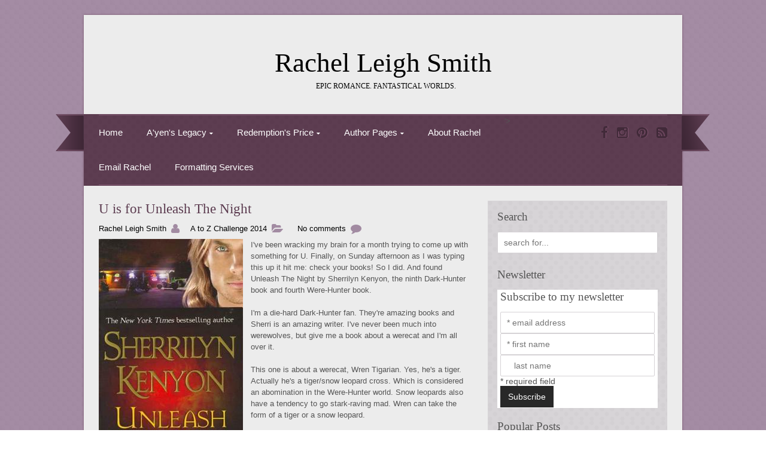

--- FILE ---
content_type: text/html; charset=UTF-8
request_url: http://www.rachelleighsmith.com/2014/04/u-is-for-unleash-night.html
body_size: 32004
content:
<!DOCTYPE html>
<html dir='ltr' lang='en-US' xmlns='http://www.w3.org/1999/xhtml' xmlns:b='http://www.google.com/2005/gml/b' xmlns:data='http://www.google.com/2005/gml/data' xmlns:expr='http://www.google.com/2005/gml/expr'>
<head>
<link href='https://www.blogger.com/static/v1/widgets/2944754296-widget_css_bundle.css' rel='stylesheet' type='text/css'/>
<meta charset='UTF-8'/>
<meta content='width=device-width, initial-scale=1' name='viewport'/>
<meta content='text/html; charset=UTF-8' http-equiv='Content-Type'/>
<meta content='blogger' name='generator'/>
<link href='http://www.rachelleighsmith.com/favicon.ico' rel='icon' type='image/x-icon'/>
<link href='http://www.rachelleighsmith.com/2014/04/u-is-for-unleash-night.html' rel='canonical'/>
<link rel="alternate" type="application/atom+xml" title="Rachel Leigh Smith - Atom" href="http://www.rachelleighsmith.com/feeds/posts/default" />
<link rel="alternate" type="application/rss+xml" title="Rachel Leigh Smith - RSS" href="http://www.rachelleighsmith.com/feeds/posts/default?alt=rss" />
<link rel="service.post" type="application/atom+xml" title="Rachel Leigh Smith - Atom" href="https://www.blogger.com/feeds/2546605482870602293/posts/default" />

<link rel="alternate" type="application/atom+xml" title="Rachel Leigh Smith - Atom" href="http://www.rachelleighsmith.com/feeds/5933630070995438266/comments/default" />
<!--Can't find substitution for tag [blog.ieCssRetrofitLinks]-->
<link href='https://blogger.googleusercontent.com/img/b/R29vZ2xl/AVvXsEghVjggEbaA2XqVYPhob6Ql0K_E70dcUtK_JmCJYDbU_5qbrUVYsMfa2oH7lxgbPlpJFQfpXb2_yzYa9z4zA2qC7GjYhtqyS7AI9iBaZrO8LfPb6GakqpGjhG_XPAULuAhfF4Y4SuBabzE/s1600/Unleas+the+Night+cover.jpg' rel='image_src'/>
<meta content='http://www.rachelleighsmith.com/2014/04/u-is-for-unleash-night.html' property='og:url'/>
<meta content='U is for Unleash The Night' property='og:title'/>
<meta content='I&#39;ve been wracking my brain for a month trying to come up with something for U. Finally, on Sunday afternoon as I was typing this up it hit ...' property='og:description'/>
<meta content='https://blogger.googleusercontent.com/img/b/R29vZ2xl/AVvXsEghVjggEbaA2XqVYPhob6Ql0K_E70dcUtK_JmCJYDbU_5qbrUVYsMfa2oH7lxgbPlpJFQfpXb2_yzYa9z4zA2qC7GjYhtqyS7AI9iBaZrO8LfPb6GakqpGjhG_XPAULuAhfF4Y4SuBabzE/w1200-h630-p-k-no-nu/Unleas+the+Night+cover.jpg' property='og:image'/>
<link href='http://fonts.googleapis.com/css?family=Lora' rel='stylesheet' type='text/css'/>
<link href='http://fonts.googleapis.com/css?family=Lora' rel='stylesheet' type='text/css'/>
<link href='//maxcdn.bootstrapcdn.com/font-awesome/4.1.0/css/font-awesome.min.css' rel='stylesheet'/>
<title>U is for Unleash The Night ~ Rachel Leigh Smith</title>
<!--[if lt IE 9]> <script src="https://oss.maxcdn.com/html5shiv/3.7.2/html5shiv.min.js"></script> <script src="https://oss.maxcdn.com/respond/1.4.2/respond.min.js"></script> <![endif]-->
<style id='page-skin-1' type='text/css'><!--
/*
-----------------------------------------------
Blogger Template Style
Name:   Belona Mag
Author: Lasantha Bandara
URL 1:  http://www.premiumbloggertemplates.com/
URL 2:  http://www.bloggertipandtrick.net/
Theme URL: http://www.premiumbloggertemplates.com/belona-mag-blogger-template/
Date:   August 2014
License:  This free Blogger template is licensed under the Creative Commons Attribution 3.0 License, which permits both personal and commercial use.
However, to satisfy the 'attribution' clause of the license, you are required to keep the footer links intact which provides due credit to its authors. For more specific details about the license, you may visit the URL below:
http://creativecommons.org/licenses/by/3.0/
----------------------------------------------- */
body#layout ul{list-style-type:none;list-style:none}
body#layout ul li{list-style-type:none;list-style:none}
body#layout #headerbwrap {height:auto;}
body#layout #content {}
body#layout #sliderpbt {display:none;}
/* Variable definitions
====================
*/
/* Use this with templates/template-twocol.html */
.section, .widget {
margin:0;
padding:0;
}
/* CSS Reset */
html{font-family:sans-serif;-ms-text-size-adjust:100%;-webkit-text-size-adjust:100%}article,aside,details,figcaption,figure,footer,header,hgroup,main,nav,section,summary{display:block}audio,canvas,progress,video{display:inline-block;vertical-align:baseline}audio:not([controls]){display:none;height:0}[\
],template{display:none}a{background:transparent}a:active,a:hover{outline:0}abbr[title]{border-bottom:1px dotted}dfn{font-style:italic}h1{font-size:2em;margin:.67em 0}mark{background:#ff0;color:#000}small{font-size:80%}sub,sup{font-size:75%;line-height:0;position:relative;vertical-align:baseline}sup{top:-.5em}sub{bottom:-.25em}img{border:0}svg:not(:root){overflow:hidden}hr{-moz-box-sizing:content-box;box-sizing:content-box;height:0}code,kbd,pre,samp{font-family:Georgia, Georgia;font-size:1em}button,input,optgroup,select,textarea{color:inherit;font:inherit;margin:0}button{overflow:visible}button,select{text-transform:none}button,html input[type=button],/* 1 */
input[type=reset],input[type=submit]{-webkit-appearance:button;cursor:pointer}button[disabled],html input[disabled]{cursor:default}input{line-height:normal}input[type=checkbox],input[type=radio]{box-sizing:border-box;padding:0}input[type=number]::-webkit-inner-spin-button,input[type=number]::-webkit-outer-spin-button{height:auto}input[type=search]{-webkit-appearance:textfield;-moz-box-sizing:content-box;-webkit-box-sizing:content-box;box-sizing:content-box}input[type=search]::-webkit-search-cancel-button,input[type=search]::-webkit-search-decoration{-webkit-appearance:none}fieldset{border:1px solid silver;margin:0 2px;padding:.35em .625em .75em}table{border-collapse:collapse;border-spacing:0}td,th{padding:0}body,figure{margin:0}b,strong,optgroup{font-weight:700}pre,textarea{overflow:auto}button::-moz-focus-inner,input::-moz-focus-inner,legend{border:0;padding:0}input,textarea{-webkit-box-sizing:border-box;-moz-box-sizing:border-box;box-sizing:border-box;}img,object,embed,iframe,video{max-width:100%;}img{width:auto;height:auto;}
/* Drop downs */
.menupbt{clear:both;width:100%}.menupbt .menu-item{display:inline-block;text-align:left}.menupbt a{display:block;position:relative}.menupbt .sub-menu{left:-9999px;opacity:0;position:absolute;-webkit-transition:opacity .4s ease-in-out;-moz-transition:opacity .4s ease-in-out;-ms-transition:opacity .4s ease-in-out;-o-transition:opacity .4s ease-in-out;transition:opacity .4s ease-in-out;z-index:99}.menupbt .menu-item:hover{position:static}.menupbt .menu-item:hover > .sub-menu{left:auto;opacity:1}.menupbt > .first > a{padding-left:0}.menupbt > .last > a{padding-right:0}
/* Links */
a[href^="mailto:"]:before,
a[href^="tel:"]:before,
.menu-item-has-children a:after,
/* Quotes. */
blockquote:before,
/* Posts */
.entry-authorpbt:after,
.entry-publishedpbt:after,
.comments-linkpbt:after,
.post-edit-linkpbt:after,
.entry-termspbt:after,
/* Respond */
.genericonpbt:before {
display:        inline-block;
font-family:    'FontAwesome';
font-size:      16px;
font-style:     normal;
font-weight:    normal;
font-variant:   normal;
line-height:    1;
vertical-align: middle;
-webkit-font-smoothing: antialiased;
padding-right: 3px;
padding-bottom: 2px;
}
.entry-authorpbt:after,
.entry-publishedpbt:after,
.comments-linkpbt:after,
.post-edit-linkpbt:after,
.entry-termspbt:after { margin-left: 8px; padding-right: 15px; font-size: 18px; color: #a28ba2; }
/* Links */
a[href^="mailto:"]:before { content: '\f0e0'; }
a[href^="tel:"]:before    { content: '\f098'; }
/* Posts */
.entry-authorpbt:after { content: '\f007'; }
.entry-publishedpbt:after                   { content: '\f073'; }
.comments-linkpbt:after                     { content: '\f075'; }
.post-edit-linkpbt:after                    { content: '\f040'; }
.entry-termspbt.post_tag:after              { content: '\f02b'; }
.entry-termspbt.categorypbt:after              { content: '\f07c'; }
.menu-item-has-children > a:after { content: '\f0d7';  font-size: 10px; font-size: 1rem; margin: 4px -3px 0 5px; margin: 0.4rem -0.3rem 0 0.5rem; }
.sub-menu .menu-item-has-children > a:after { content: '\f0da'; vertical-align: top; position: absolute; right: 10px;}
/* === HTML === */
html {
font-size: 62.5%; /* 1rem = 10px */
}
/* === Body === */
body {
background: url(https://blogger.googleusercontent.com/img/b/R29vZ2xl/AVvXsEjD8snv3eN1uTarnyJ_JwtO2iDp0n0IGWT9Rqz3s209PDdCqbjBu3_q4RuNP-gg3RDOK-HTlyyig4rl-U3_Qqwz0_-a6-3sDtWQ7Vw5sSzhAhsLIdUkNjfc6VbreBC0q49q3fM6WxEM1DM/s1600/bg.jpg);
color: #555555;
font-size: 13px;
font-size: 1.3rem;
line-height: 1.5;
font-family: 'Georgia', sans-serif;
padding: 25px 0;
padding: 2.5rem 0;
overflow-x: hidden;
word-wrap: break-word;
}
/* === Container === */
#containerpbt {
max-width: 1000px;
margin:  0 auto;
box-shadow: 0 0 3px #745168;
}
/* === Links === */
a,
a:visited {
color: #000000;
text-decoration: none;
}
a:focus,
a:active,
a:hover {
color: #000;
text-decoration: underline;
}
:focus {
outline: 0;
}
/* === Transitions === */
a,
button,
input:focus,
input[type="button"],
input[type="reset"],
input[type="submit"],
textarea:focus,
.button {
-webkit-transition: all 0.2s ease-out;
-moz-transition: all 0.2s ease-out;
-ms-transition: all 0.2s ease-out;
-o-transition: all 0.2s ease-out;
transition: all 0.2s ease-out;
}
::-moz-selection {
background-color: #333;
color: #fff;
}
::selection {
background-color: #333;
color: #fff;
}
/* === Headings === */
h1,
h2,
h3,
h4,
h5,
h6 {
color: #000;
font-family: 'Georgia', sans serif;
font-weight: normal;
line-height: 1.2;
margin: 0 0 16px;
margin: 0 0 1.6rem;
}
h1 {
font-size: 27px;
font-size: 2.7rem;
}
h2 {
font-size: 25px;
font-size: 2.5rem;
}
h3 {
font-size: 23px;
font-size: 2.3rem;
}
h4 {
font-size: 21px;
font-size: 2.1rem;
}
h5 {
font-size: 19px;
font-size: 1.9rem;
}
h6 {
font-size: 17px;
font-size: 1.7rem;
}
/* === Blockquotes, quotes, and cites === */
blockquote, blockquote blockquote blockquote {
overflow: hidden;
margin: 0 0 25px 0;
padding: 25px 25px 0 25px;
color: #666;
background: #f9f9f9;
border-left: 5px solid #ddd;
}
blockquote blockquote {
color: #666;
background: #eee;
border-left: 5px solid #ccc;
}
.twitter-tweet {
width:           100%;
-moz-box-sizing: border-box;
box-sizing: border-box;
}
blockquote p { margin-bottom: 20px; }
/* === Acronyms and abbreviations === */
abbr[title], acronym[title], time[title] {
cursor: help;
}
acronym { text-transform: uppercase border-bottom: 1px dotted #999; }
abbr { border-bottom: 1px dotted #999; }
/* === <address> tag === */
address {
font-style: italic;
margin:     0 0 1.5rem;
}
/* === Mark === */
mark {
padding:     3px;
font-size:   1.125rem;
font-style:  normal;
}
/* === <hr> tag === */
hr {
height:        3px;
border-bottom: 1px solid;
border-top:    1px solid;
}
/* === Code and Preformatted text === */
code {
display:     inline-block;
padding:     2px;
font-size:   1.4rem;
font-weight: 400;
border:      1px solid;
background: #e6e6e6;
}
body pre,
body code {
background: #efefef;
font-family: Times New Roman, "Georgia"
}
pre {
padding:     1.875rem 1.5rem;
font-size:   1.6rem;
line-height: 1.875rem;
border:      1px solid;
-webkit-background-size: 3.75rem 3.75rem;
-moz-background-size: 3.75rem 3.75rem;
background-size: 3.75rem 3.75rem;
-moz-box-sizing: border-box;
box-sizing: border-box;
}
pre code {
padding:    0;
font-size:  1em; /* relative to parent */
background: transparent;
border:     none;
}
/* === Tables === */
table {
width:           100%;
border-collapse: collapse;
border: 1px solid;
margin-bottom: 25px;
margin-bottom: 2.5rem;
}
caption {
margin:       0 0 5px;
font-variant: small-caps;
}
tr,
thead { border-bottom: 1px solid; }
tr:last-child { border: none; }
tfoot { border-top: 1px solid; }
th,
td {
padding:         10px;
-moz-box-sizing: border-box;
box-sizing: border-box;
}
th {
font-size:      0.8125rem;
font-weight:    700;
text-transform: uppercase;
}
.ltr th { text-align: left;  }
td { border: 1px solid; }
th:empty,
td:empty,
th.pad,
td.pad { opacity: 0; }
dl {
margin: 0 0 25px 25px;
margin: 0 0 2.5rem 2.5rem;
}
dl dt {
margin: 0;
font-weight: bold;
}
dl dd {
margin: 0 0 5px 10px;
margin: 0 0 0.5rem 1rem;
padding: 0;
}
/* === Forms === */
fieldset {
margin:  0 0 1.5rem;
margin:  0 0 15px;
padding: 1.5rem 1.5rem 0;
padding: 15px 15px 0;
border:  1px solid;
}
legend {
padding:      4px 15rem;
padding:      0.375rem 1.5rem;
border:       1px solid;
font-size:    10px;
font-size:    1rem;
font-weight:  600;
}
label {
font-size:      14px;
font-size:      1.4rem;
font-weight:    400;
cursor:         pointer;
}
input { display: block; }
input[type="checkbox"],
input[type="radio"] { display: inline-block; }
input[type="number"],
input[type="date"],
input[type="datetime"],
input[type="datetime-local"],
input[type="email"],
input[type="month"],
input[type="password"],
input[type="search"],
input[type="tel"],
input[type="text"],
input[type="time"],
input[type="url"],
input[type="week"],
textarea,
select {
padding:   9px 10px;
font-size: 14px;
font-size: 1.4rem;
background: #d5d2d5;
border:    1px solid #d5d2d5;
border-radius: 3px;
-moz-box-sizing: border-box;
box-sizing: border-box;
-webkit-transition: all 0.5s ease-in-out;
-moz-transition: all 0.5s ease-in-out;
-o-transition:  all 0.5s ease-in-out;
transition: all 0.5s ease-in-out;
}
input[type="date"],
input[type="datetime"],
input[type="datetime-local"],
input[type="email"],
input[type="month"],
input[type="password"],
input[type="search"],
input[type="tel"],
input[type="text"],
input[type="time"],
input[type="url"],
input[type="week"],
textarea,
select { width: 100%; }
input[name="post_password"] { margin-bottom: 25px; }
input[type="date"]:focus,
input[type="datetime"]:focus,
input[type="datetime-local"]:focus,
input[type="email"]:focus,
input[type="month"]:focus,
input[type="number"]:focus,
input[type="password"]:focus,
input[type="search"]:focus,
input[type="tel"]:focus,
input[type="text"]:focus,
input[type="time"]:focus,
input[type="url"]:focus,
input[type="week"]:focus,
textarea:focus,
select:focus {
border:    1px solid #5d3d51;
}
input[type="submit"],
input[type="reset"],
input[type="button"],
button {
display:        inline-block;
padding:        10px 13px;
padding:        1rem 1.3rem;
font-size:      14px;
font-size:      1.4rem;
font-weight:    400;
border:         none;
background: #282828;
color: #fff;
width: auto !important;
-moz-box-sizing: border-box;
box-sizing: border-box;
-webkit-transition: all 0.5s ease-in-out;
-moz-transition: all 0.5s ease-in-out;
-o-transition:  all 0.5s ease-in-out;
transition: all 0.5s ease-in-out;
}
select {
font-size: 1rem;
padding:   7px;
}
textarea {
min-height:  300px;
padding:     1.5rem;
}
.alignleft,
.left {
float:        left;
margin-right: 15px;
margin-right: 1.5rem;
}
.alignright,
.right {
float:       right;
margin-left: 15px;
margin-left: 1.5rem;
}
.aligncenter,
.center {
display: block;
margin:  0 auto 15px;
margin:  0 auto 1.5rem;
}
.alignnone {
float: none;
}
.clear {
clear: both;
}
img.alignleft,
img.alignright {
display: inline;
}
blockquote.alignleft,
blockquote.alignright {
width: 33%;
}
audio,
video,
object,
embed,
iframe {
max-width:     100%;
margin-bottom: 15px;
margin-bottom: 1.5rem;
}
audio,
video {
display:   block;
max-width: 100%;
}
p {
margin: 0 0 30px;
}
/*-------------------------------------------------------------------------------------------*/
/* MENU PRIMARY */
/*-------------------------------------------------------------------------------------------*/
#menu-primarypbt {
position: relative;
}
#menu-primarypbt .wrappbt:before,
#menu-primarypbt .wrappbt:after {
height: 1px;
border-bottom: 1px solid #845974;
content: "";
display: block;
}
#menu-primarypbt .wrappbt:after {
clear: both;
border-bottom: 0;
border-top: 1px solid #845974;
}
#menu-primarypbt .wrappbt {
float: left;
width: 95%;
padding: 0 2.5%;
background: url(https://blogger.googleusercontent.com/img/b/R29vZ2xl/AVvXsEgP0qwtix6yD-nOg3XCLkp71gqan2db_Wh3d3XErjCk0GyYPnm5CcDyLkPEYT-cIdQVYmNagsvHts4sBguLLYweIYP0E5EucTfLgyY0NKtjy6gxpF9oXXl7OZHGixanEGkYAGD18m-y3CQ/s1600/menu.png);
}
#menu-primarypbt:before {
background: url(https://blogger.googleusercontent.com/img/b/R29vZ2xl/AVvXsEiqqBIkjvf3hHVvqfBj7Y16mGaTJByxNSrepVZ1AIB-8H1HGMM66r5UZI-hibZaItOi9MDeQlNDI3Kx-z_7jEOh_lC5pfnXEPomEZXeJGgOsVeKQxz6mZtdnwIHskYG3X5tQc6kJ0ZzDyU/s1600/menu-l.png) no-repeat scroll left 0;
display: inline-block;
content: "";
vertical-align: middle;
width: 48px;
height: 62px;
position: absolute;
left: -47px;
}
#menu-primarypbt:after {
background: url(https://blogger.googleusercontent.com/img/b/R29vZ2xl/AVvXsEj9Fl_TPnC1jm0cSmAIm5C77lbgq1CyN71vjq796jYC45TJEf-jPosKx2cnsyXzrH98yHHOM1xwnpVp4w8S0aMLEzKaJLF8B9j6LZ-80HAWWqDu2PCF_Gqj0i0GQs6q6uE-UrK4N-tQIWc/s1600/menu-r.png) no-repeat scroll left 0;
display: inline-block;
content: "";
vertical-align: middle;
width: 48px;
height: 62px;
position: absolute;
right: -47px;
}
#menu-primary-itemspbt { width: 76%; float: left; }
#menu-primarypbt ul,
#menu-primarypbt li {
margin: 0;
padding: 0;
}
#menu-primarypbt li {
float: left;
display: inline-block;
}
#menu-primarypbt a {
position: relative;
display: block;
margin-right: 40px;
margin-right: 4rem;
line-height: 58px;
line-height: 5.8rem;
color: #fff;
font-size: 15px;
font-size: 1.5rem;
}
#menu-primarypbt a:hover,
#menu-primarypbt li.current-menu-item > a,
#menu-primarypbt .sub-menu .current-menu-item > a:hover,
#menu-primarypbt li:hover > a,
#menu-primarypbt .sub-menu .current-menu-item:hover > a {
color: #fff;
text-decoration: underline;
}
#menu-primarypbt .sub-menu li:hover > a,
#menu-primarypbt .sub-menu li.current-menu-item a,
#menu-primarypbt .sub-menu .current-menu-item:hover > a,
#menu-primarypbt .sub-menu li > a:hover {
background: #fff;
color: #000;
}
#menu-primarypbt .sub-menu li.current-menu-item > a,
#menu-primarypbt .sub-menu li.current-menu-item > a:hover {
text-decoration: underline;
}
#menu-primarypbt .sub-menu {
width: 200px;
width: 20rem;
padding: 12px 0;
padding: 1.2rem 0;
background: #fff;
border: 1px solid #000;
margin: 1px 0 0 -1px;
}
#menu-primarypbt .sub-menu a {
color: #000;
font-size: 13px;
font-size: 1.3rem;
padding: 0px 20px;
padding: 0rem 2rem;
position: relative;
width: 160px;
width: 16rem;
border-right: 0;
line-height: 1.84;
}
#menu-primarypbt .sub-menu .sub-menu {
margin: -37px 0 0 200px;
margin: -3.7rem 0 0 20rem;
}
@media screen and (-webkit-min-device-pixel-ratio:0) {
#menu-primarypbt .sub-menu .sub-menu { margin-top: -3.6rem; }
}
/*-------------------------------------------------------------------------------------------*/
/* HEADER */
/*-------------------------------------------------------------------------------------------*/
#headerpbt {
width: 100%;
padding: 53px 0 40px;
overflow: hidden;
background: #ececec;
}
#brandingpbt {
text-align: center;
}
.site-titlepbt {
font-size: 45px;
font-size: 4.5rem;
margin: 0 0 5px 0;
}
.site-titlepbt a {
color: #000000;
}
.site-titlepbt a:hover {
text-decoration: underline;
}
.site-descriptionpbt {
color: #000;
text-transform: uppercase;
font-size: 12px;
font-size: 1.2rem;
font-weight: 400;
margin: 0 0 0 1%;
}
/* Main wrapper div for the content and sidebar */
#mainpbt {
clear: both;
overflow: hidden;
width: 95%;
padding: 25px 2.5%;
padding: 2.5rem 2.5%;
margin: 0 auto;
background: #ececec;
}
#contentpbt {
float: left;
width: 65%;
}
.layout-1c #contentpbt {
width: 100%;
}
.layout-2c-r #contentpbt { float: right; }
/* ====== POSTS ====== */
.hentry  { margin-bottom: 10px; overflow: hidden; }
/* === Post Header === */
.entry-header { word-wrap: break-word; }
.entry-title {
margin: 0 0 10px 0;
padding: 0;
font-size: 23px;
font-size: 2.3rem;
}
.entry-title a { color: #5c3c50; }
.entry-title a:hover {}
.entry-bylinepbt { margin: 0 0 6px; color: #555555; font-size: 13px;  }
.entry-bylinepbt span, .entry-termspbt {  }
.entry-bylinepbt .comments-linkpbt { margin: 0 5px; }
.entry-bylinepbt a { color: #000; }
.entry-bylinepbt a:hover {}
.entry-bylinepbt .published {}
/* === Post content and excerpts === */
.entry-content { margin-bottom: 2%; overflow: hidden; }
#sidebar-primarypbt {
float: right;
width: 28.24%;
padding: 1.68%;
background: url(https://blogger.googleusercontent.com/img/b/R29vZ2xl/AVvXsEieO1SvX4tYE4G3kjL6UeZvCnFQoCSg2PuparnSSCdXNrd5QOHTiwpXgyInjDhwxbE2Yu2aQLBgkSMR2-4sob9DrZB6yHxmKsxqLhL2Dcv41rxEYOy-6bxYm3l92wzyzcKb_NISrDLTXno/s1600/sb.gif);
}
.layout-2c-r #sidebar-primarypbt { float: left; }
#sidebar-primarypbt .widget {
margin-bottom: 20px;
margin-bottom: 2.0rem;
overflow: hidden;
}
/*
#sidebar-primarypbt .widget-title {
font-size: 21px;
font-size: 2.1rem;
margin-bottom: 14px;
margin-bottom: 1.4rem;
color: #555555;
}
*/
#sidebar-primarypbt .widget h2 {
font-size: 19px;
font-size: 1.9rem;
margin-bottom: 14px;
margin-bottom: 1.4rem;
color: #555555;
}
#sidebar-primarypbt .widget h3 {
font-size: 19px;
font-size: 1.9rem;
margin-bottom: 14px;
margin-bottom: 1.4rem;
color: #555555;
}
#sidebar-primarypbt .widget ul {
list-style: none;
margin: 0;
padding: 0;
}
#sidebar-primarypbt .widget li {
margin-bottom: 1px;
padding: 0 0 6px;
}
#sidebar-primarypbt .widget li ul  {
margin-left: 10px;
}
#sidebar-primarypbt .widget a,
#sidebar-primarypbt .widget a:hover {
color: #000000;
}
/* Search form widget. */
.widget .search-formpbt {
overflow: hidden;
margin: 0 0 5px 0;
}
.search-formpbt .screen-reader-text { display: none; }
.widget .search-formpbt label {
}
.widget input[type="text"],
.widget input[type="email"] {
display: inline-block;
border-radius: 2px;
color: #999999;
background: #fff !important;
}
.widget .search-formpbt input[type="submit"] {
display: none;
}
/*-------------------------------------------------------------------------------------------*/
/* SUBSIDIARY SIDEBAR */
/*-------------------------------------------------------------------------------------------*/
#sidebar-subsidiarypbt {
width: 95%;
padding: 35px 2.5%;
margin: 0 auto;
overflow: hidden;
background: #000000;
color: #ffffff;
font-size: 13px;
font-size: 1.3rem;
}
#sidebar-subsidiarypbt .widgetfpbt {
float: left;
margin-bottom: 30px;
overflow: hidden;
}
#sidebar-subsidiarypbt .widget-lastpbt {
margin-right: 0 !important;
}
/*
#sidebar-subsidiarypbt .widget-title {
color: #555555;
font-size: 22px;
font-size: 2.2rem;
}
*/
#sidebar-subsidiarypbt .widget h2 {
color: #ddd;
font-size: 19px;
font-size: 1.9rem;
}
#sidebar-subsidiarypbt .widget h3 {
color: #ddd;
font-size: 19px;
font-size: 1.9rem;
}
#sidebar-subsidiarypbt .widget ul {
list-style: none;
margin: 0;
padding: 0;
}
#sidebar-subsidiarypbt .widget ul li {
margin: 0;
padding: 0px 0 6px 0;
}
#sidebar-subsidiarypbt .widget li ul {
margin-left: 0px;
}
#sidebar-subsidiarypbt .widget a {
color: #ffffff;
}
#sidebar-subsidiarypbt .widget a:hover {
color: #fff;
text-decoration: underline;
}
/* Flexible Widgets */
.sidebar-col-1 .widgetfpbt {
width: 100%;
margin: 0;
}
.sidebar-col-2 .widgetfpbt {
width: 49%;
margin-right: 2%;
}
.sidebar-col-3 .widgetfpbt {
width: 30%;
margin-right: 5%;
}
.sidebar-col-4 .widgetfpbt {
width: 22%;
margin-right: 4%;
}
#sidebar-subsidiarypbt .widget-5,
#sidebar-subsidiarypbt .widget-9 {
/*clear: both;*/
}
/* Footer */
#footerpbt {
width: 100%;
padding: 0;
overflow: hidden;
clear: both;
font-size: 13px;
font-size: 1.3rem;
text-align: center;
background: #d7d4d7;
}
#footerpbt p {
margin: 13px 0 13px;
}
#footerpbt a,
#footerpbt a:hover,
#footerpbt a:visited {
color: #000;
text-decoration: none;
}
/*-------------------------------------------------------------------------------------------*/
/* SLIDER */
/*-------------------------------------------------------------------------------------------*/
#sliderpbt { clear: both; overflow: hidden; background: #ececec; padding: 0 20px; }
/** RESET AND LAYOUT
===================================*/
.bxslider { margin: 20px 0 0; padding: 0; }
.bx-wrapper {
position: relative;
margin: 0 auto;
padding: 0;
*zoom: 1;
}
.bx-wrapper img {
max-width: 100%;
display: block;
}
/** THEME
===================================*/
.bx-wrapper .bx-viewport, .bxslider {
max-height: 400px !important;
}
.bx-wrapper .bx-pager,
.bx-wrapper .bx-controls-auto {
position: absolute;
bottom: -30px;
width: 100%;
}
/* LOADER */
.bx-wrapper .bx-loading {
min-height: 50px;
background: url(https://blogger.googleusercontent.com/img/b/R29vZ2xl/AVvXsEgDVWfpZr54iP8FuLrjrQmvEFAvAahNPxxcUNGEyJms1qPO_m3KqKTGp_o2KfD_nDPML0EzOe296keoVAw8owUn62CnOzIPCIduHp-uAF9EBlbJzaA0SFIW-4KuP-s8ttvEBAykWPVwUkk/s1600/bx_loader.gif) center center no-repeat #fff;
height: 100%;
width: 100%;
position: absolute;
top: 0;
left: 0;
z-index: 2000;
}
/* PAGER */
.bx-wrapper .bx-pager {
text-align: center;
font-size: .85em;
font-family: Georgia;
font-weight: bold;
color: #666;
padding-top: 20px;
}
.bx-wrapper .bx-pager .bx-pager-item,
.bx-wrapper .bx-controls-auto .bx-controls-auto-item {
display: inline-block;
*zoom: 1;
*display: inline;
}
.bx-wrapper .bx-pager.bx-default-pager a {
background: #666;
text-indent: -9999px;
display: block;
width: 10px;
height: 10px;
margin: 0 5px;
outline: 0;
-moz-border-radius: 5px;
-webkit-border-radius: 5px;
border-radius: 5px;
}
.bx-wrapper .bx-pager.bx-default-pager a:hover,
.bx-wrapper .bx-pager.bx-default-pager a.active {
background: #000;
}
/* DIRECTION CONTROLS (NEXT / PREV) */
.bx-wrapper .bx-prev {
left: 25px;
background: url(https://blogger.googleusercontent.com/img/b/R29vZ2xl/AVvXsEhbQpWTvEqh5aoInl94iZRH4DisETJxkdgt1crdJnETrEuM8wBPesYm8xBxDWzhpx1-OjeFV4F6NCuKNaDMlJomdpH4TJjOeUe-GJBsiO-GEg7Aw_QJ-VDDA1zJssclQs9Cg9xSXSvaAZk/s1600/controls.png) no-repeat 0 0;
}
.bx-wrapper .bx-next {
right: 25px;
background: url(https://blogger.googleusercontent.com/img/b/R29vZ2xl/AVvXsEhbQpWTvEqh5aoInl94iZRH4DisETJxkdgt1crdJnETrEuM8wBPesYm8xBxDWzhpx1-OjeFV4F6NCuKNaDMlJomdpH4TJjOeUe-GJBsiO-GEg7Aw_QJ-VDDA1zJssclQs9Cg9xSXSvaAZk/s1600/controls.png) no-repeat -38px 0px;
}
.bx-wrapper .bx-next:hover,
.bx-wrapper .bx-prev:hover {
opacity: 1;
}
.bx-wrapper .bx-controls-direction a {
position: absolute;
top: 50%;
margin-top: -16px;
outline: 0;
width: 38px;
height: 38px;
text-indent: -9999px;
z-index: 9999;
opacity: 0.6;
}
.bx-wrapper .bx-controls-direction a.disabled {
display: none;
}
/* AUTO CONTROLS (START / STOP) */
.bx-wrapper .bx-controls-auto {
text-align: center;
}
.bx-wrapper .bx-controls-auto .bx-start {
display: block;
text-indent: -9999px;
width: 10px;
height: 11px;
outline: 0;
background: url(https://blogger.googleusercontent.com/img/b/R29vZ2xl/AVvXsEhbQpWTvEqh5aoInl94iZRH4DisETJxkdgt1crdJnETrEuM8wBPesYm8xBxDWzhpx1-OjeFV4F6NCuKNaDMlJomdpH4TJjOeUe-GJBsiO-GEg7Aw_QJ-VDDA1zJssclQs9Cg9xSXSvaAZk/s1600/controls.png) -86px -11px no-repeat;
margin: 0 3px;
}
.bx-wrapper .bx-controls-auto .bx-start:hover,
.bx-wrapper .bx-controls-auto .bx-start.active {
background-position: -86px 0;
}
.bx-wrapper .bx-controls-auto .bx-stop {
display: block;
text-indent: -9999px;
width: 9px;
height: 11px;
outline: 0;
background: url(https://blogger.googleusercontent.com/img/b/R29vZ2xl/AVvXsEhbQpWTvEqh5aoInl94iZRH4DisETJxkdgt1crdJnETrEuM8wBPesYm8xBxDWzhpx1-OjeFV4F6NCuKNaDMlJomdpH4TJjOeUe-GJBsiO-GEg7Aw_QJ-VDDA1zJssclQs9Cg9xSXSvaAZk/s1600/controls.png) -86px -44px no-repeat;
margin: 0 3px;
}
.bx-wrapper .bx-controls-auto .bx-stop:hover,
.bx-wrapper .bx-controls-auto .bx-stop.active {
background-position: -86px -33px;
}
/* PAGER WITH AUTO-CONTROLS HYBRID LAYOUT */
.bx-wrapper .bx-controls.bx-has-controls-auto.bx-has-pager .bx-pager {
text-align: left;
width: 80%;
}
.bx-wrapper .bx-controls.bx-has-controls-auto.bx-has-pager .bx-controls-auto {
right: 0;
width: 35px;
}
/* IMAGE CAPTIONS */
.bx-wrapper .bx-caption {
position: absolute;
bottom: 0;
left: 0;
background: #1d1018;
background: rgba(11, 29, 16, 0.74);
width: 96%;
padding: 2% 2% 0;
}
.slider-titlepbt { margin: 0; line-height: 1.6; }
.bx-caption p { color: #dddddd; margin-bottom: 30px;}
.slider-titlepbt a,
.slider-titlepbt a:visited { color: #fff; }
/* Social Profiles */
#social-profilespbt {
overflow: hidden;
float: right;
max-width: 24%;
}
#social-profilespbt li {
margin: 0px !important;
display: inline-block;
background: none;
}
#social-profilespbt a {
color: #412a39;
text-shadow: 1px 0 1px #825571;
margin: 0 0 0 15px !important;
margin: 0 0 0 1.5rem !important;
text-align: center;
display:        inline-block;
font-family:    'FontAwesome';
font-style:     normal;
font-weight:    normal;
font-variant:   normal;
line-height: 58px;
line-height: 5.8rem;
vertical-align: middle;
-webkit-font-smoothing: antialiased;
font-size: 21px;
font-size: 2.1rem;
padding: 0;
text-decoration: none !important;
}
#social-profilespbt a:hover,
#social-profilespbt li:hover > a {
background: none !important;
color: #000 !important;
text-decoration: none !important;
-webkit-transition: all 0.4s ease-out;
-moz-transition: all 0.4s ease-out;
-ms-transition: all 0.4s ease-out;
-o-transition: all 0.4s ease-out;
transition: all 0.4s ease-out;
}
.social-facebookpbt a:after {
content: '\f09a';
}
.social-gpluspbt a:after {
content: '\f0d5';
}
.social-instagrampbt a:after {
content: '\f16d';
}
.social-pinterestpbt a:after {
content: '\f0d2';
}
.social-twitterpbt a:after {
content: '\f081';
}
.social-linkedinpbt a:after {
content: '\f08c';
}
.social-feedpbt a:after {
content: '\f143';
}
/* Media Queries */
@media only screen and (max-width : 1140px) {
#containerpbt { width: 88%; }
}
/* Navigation toggles
--------------------------------------------- */
.sub-menu-togglepbt,
.menu-togglepbt {
display: none;
visibility: hidden;
}
/* Navigation toggles - Ensure Menu Displays when Scaled Up
--------------------------------------------- */
@media only screen and (min-width: 1025px) {
nav {
display: block !important;
}
}
/* Navigation toggles - Mobile (Change max width as you see fit)
--------------------------------------------- */
@media only screen and (max-width: 1024px) {
.menu-togglepbt,
.sub-menu-togglepbt {
display: block;
margin: 0 auto;
overflow: hidden;
padding: 10px 20px 8px;
padding: 1rem 2rem 0.8rem;
text-align: center;
visibility: visible;
}
button.menu-togglepbt {
width: 100% !important;
background: url(https://blogger.googleusercontent.com/img/b/R29vZ2xl/AVvXsEgP0qwtix6yD-nOg3XCLkp71gqan2db_Wh3d3XErjCk0GyYPnm5CcDyLkPEYT-cIdQVYmNagsvHts4sBguLLYweIYP0E5EucTfLgyY0NKtjy6gxpF9oXXl7OZHGixanEGkYAGD18m-y3CQ/s1600/menu.png);
text-align: right;
color: #fff;
}
.menu-togglepbt:before {
content: '\f0c9';
font-size: 32px;
font-size: 3.2rem;
}
.sub-menu-togglepbt {
background-color: transparent;
padding: 0px;
position: absolute;
right: 0;
top: -3px;
}
.sub-menu-togglepbt:before {
content: '\f107';
color: #fff;
margin: 12px 6px 0 0;
margin: 1.2rem 0.6rem 0 0;
padding: 0;
line-height: 1;
font-size: 25px;
font-size: 2.5rem;
}
.sub-menu-togglepbt.activated:before {
content: '\f106';
margin-top: 12px;
margin-top: 1.2rem;
}
.menu-item-has-children > a:after,
.sub-menu .menu-item-has-children > a:after,
#menu-primarypbt:before, #menu-primarypbt:after { display: none; }
nav {
display: none;
position: relative;
}
.menupbt .menu-item {
display: block;
position: relative;
text-align: left;
}
.menupbt .menu-item:hover {
position: relative;
}
.menupbt a { border-top: 0 !important; line-height: 44px !important; line-height: 4.4rem !important; }
.menupbt .sub-menu {
clear: both;
display: none;
opacity: 1;
position: static;
width: 100% !important;
border: 0 !important;
margin: 0 !important;
padding: 0 !important;
}
.sub-menu a {
position: relative;
margin: 0 !important;
width: auto !important;
line-height: 44px !important;
line-height: 4.4rem !important;
color: #fff !important;
}
.menupbt .sub-menu .sub-menu {
margin: 0;
}
#menu-primarypbt li,
#menu-primarypbt a,
#menu-primarypbt a:hover,
#menu-primarypbt li.current-menu-item a,
#menu-primarypbt .sub-menu .current-menu-item > a:hover,
#menu-primarypbt li:hover > a,
#menu-primarypbt .sub-menu .current-menu-item:hover > a {
display: block;
float: none;
border-top: 1px solid #fff;
background: url(https://blogger.googleusercontent.com/img/b/R29vZ2xl/AVvXsEgP0qwtix6yD-nOg3XCLkp71gqan2db_Wh3d3XErjCk0GyYPnm5CcDyLkPEYT-cIdQVYmNagsvHts4sBguLLYweIYP0E5EucTfLgyY0NKtjy6gxpF9oXXl7OZHGixanEGkYAGD18m-y3CQ/s1600/menu.png);
}
#menu-primarypbt .sub-menu li:hover > a,
#menu-primarypbt .sub-menu li.current-menu-item a,
#menu-primarypbt .sub-menu .current-menu-item:hover > a,
#menu-primarypbt .sub-menu li > a:hover { background: transparent; }
#menu-primary-itemspbt,
#social-profilespbt {
clear: both;
width: 100%;
max-width: 100%;
}
#social-profilespbt li {
display: inline;
float: left;
text-align: center;
}
#social-profilespbt { border-top: 1px solid #fff; }
#social-profilespbt li, #social-profilespbt a, #social-profilespbt li:hover a, #social-profilespbt a:hover { margin: 0 15px 0 0 !important; border-top: 0 !important; font-size: 15px !important; }
#social-profilespbt a:hover,
#social-profilespbt li:hover > a { background: none !important; }
}
@media only screen and (max-width : 768px) {
#brandingpbt,
#header-banner,
#contentpbt,
#sidebar-subsidiarypbt .widgetfpbt { width: 100%; }
#brandingpbt,
#header-banner { float: none; }
#site-description { position: relative; }
#brandingpbt,
#header-banner { text-align: center; }
#mainpbt,
#headerpbt,
#sidebar-subsidiarypbt,
#sidebar-primarypbt,
#footerpbt { width: 90%; padding-left: 5%; padding-right: 5%; }
#sidebar-primarypbt { padding-top: 7%; }
#contentpbt { margin-bottom: 30px; }
#sidebar-subsidiarypbt .widgetfpbt {
margin-right: 0;
}
.bx-caption { display: none; }
}
@media only screen and ( max-width: 320px ) {
#sliderpbt { display: none; }
}
h2.date-header {
margin: 10px 0px;
display: none;
}
.main .widget {
margin: 0 0 5px;
padding: 0 0 2px;
}
.main .Blog {
border-bottom-width: 0;
}
#header .description {
}
/* Comments----------------------------------------------- */
#comments {
padding:10px;
margin-bottom:20px;
}
#comments h4 {
font-size:22px;
margin-bottom:10px;
}
.deleted-comment {
font-style: italic;
color: gray;
}
#blog-pager-newer-link {
float: left;
}
#blog-pager-older-link {
float: right;
}
#blog-pager {
text-align: center;
padding:5px;
margin:10px 0;
}
.feed-links {
clear: both;
}
.comment-form {
}
#navbar-iframe {
height: 0;
visibility: hidden;
display: none;
}
.separator a[style="margin-left: 1em; margin-right: 1em;"] {margin-left: auto!important;margin-right: auto!important;}
.PopularPosts .widget-content ul li {
padding:6px 0px;
}
.reaction-buttons table{
border:none;
margin-bottom:5px;
}
.reaction-buttons table, .reaction-buttons td{
border:none !important;
}
.related-postbwrap {
margin: 10px auto 0;
}
.related-postbwrap h4 {
font-weight: bold;
margin: 0 0 .5em;
}
.related-post-style-2,.related-post-style-2 li {
list-style: none;
margin: 0;
padding: 0;
}
.related-post-style-2 li {
border-top: 0px solid #eee;
overflow: hidden;
padding: 10px 0px;
}
.related-post-style-2 li:first-child {
border-top: none;
}
.related-post-style-2 .related-post-item-thumbnail {
width: 80px;
height: 80px;
max-width: none;
max-height: none;
background-color: transparent;
border: none;
float: left;
margin: 2px 10px 0 0;
padding: 0;
}
.related-post-style-2 .related-post-item-title {
font-weight: bold;
font-size: 100%;
}
.related-post-style-2 .related-post-item-summary {
display: block;
}
.author-profile {
background: #f6f6f6;
border: 1px solid #eee;
margin: 5px 0 10px 0;
padding: 8px;
overflow: hidden;
}
.author-profile img {
border: 1px solid #ddd;
float: left;
margin-right: 10px;
}
.post-iconspbt {
margin: 5px 0 0 0;
padding: 0px;
}
.post-locationpbt {
margin: 5px 0;
padding: 0px;
}
.pbtthumbimg {
float:left;
margin:0px 10px 5px 0px;
padding:6px;
border:1px solid #ddd;
background:#f6f6f6;
width:200px;
height:auto;
}
#ContactForm1{
display: none !important;
}

--></style>
<script src='https://ajax.googleapis.com/ajax/libs/jquery/1.11.0/jquery.min.js' type='text/javascript'></script>
<script type='text/javascript'>
//<![CDATA[

/*! jQuery Migrate v1.2.1 | (c) 2005, 2013 jQuery Foundation, Inc. and other contributors | jquery.org/license */
jQuery.migrateMute===void 0&&(jQuery.migrateMute=!0),function(e,t,n){function r(n){var r=t.console;i[n]||(i[n]=!0,e.migrateWarnings.push(n),r&&r.warn&&!e.migrateMute&&(r.warn("JQMIGRATE: "+n),e.migrateTrace&&r.trace&&r.trace()))}function a(t,a,i,o){if(Object.defineProperty)try{return Object.defineProperty(t,a,{configurable:!0,enumerable:!0,get:function(){return r(o),i},set:function(e){r(o),i=e}}),n}catch(s){}e._definePropertyBroken=!0,t[a]=i}var i={};e.migrateWarnings=[],!e.migrateMute&&t.console&&t.console.log&&t.console.log("JQMIGRATE: Logging is active"),e.migrateTrace===n&&(e.migrateTrace=!0),e.migrateReset=function(){i={},e.migrateWarnings.length=0},"BackCompat"===document.compatMode&&r("jQuery is not compatible with Quirks Mode");var o=e("<input/>",{size:1}).attr("size")&&e.attrFn,s=e.attr,u=e.attrHooks.value&&e.attrHooks.value.get||function(){return null},c=e.attrHooks.value&&e.attrHooks.value.set||function(){return n},l=/^(?:input|button)$/i,d=/^[238]$/,p=/^(?:autofocus|autoplay|async|checked|controls|defer|disabled|hidden|loop|multiple|open|readonly|required|scoped|selected)$/i,f=/^(?:checked|selected)$/i;a(e,"attrFn",o||{},"jQuery.attrFn is deprecated"),e.attr=function(t,a,i,u){var c=a.toLowerCase(),g=t&&t.nodeType;return u&&(4>s.length&&r("jQuery.fn.attr( props, pass ) is deprecated"),t&&!d.test(g)&&(o?a in o:e.isFunction(e.fn[a])))?e(t)[a](i):("type"===a&&i!==n&&l.test(t.nodeName)&&t.parentNode&&r("Can't change the 'type' of an input or button in IE 6/7/8"),!e.attrHooks[c]&&p.test(c)&&(e.attrHooks[c]={get:function(t,r){var a,i=e.prop(t,r);return i===!0||"boolean"!=typeof i&&(a=t.getAttributeNode(r))&&a.nodeValue!==!1?r.toLowerCase():n},set:function(t,n,r){var a;return n===!1?e.removeAttr(t,r):(a=e.propFix[r]||r,a in t&&(t[a]=!0),t.setAttribute(r,r.toLowerCase())),r}},f.test(c)&&r("jQuery.fn.attr('"+c+"') may use property instead of attribute")),s.call(e,t,a,i))},e.attrHooks.value={get:function(e,t){var n=(e.nodeName||"").toLowerCase();return"button"===n?u.apply(this,arguments):("input"!==n&&"option"!==n&&r("jQuery.fn.attr('value') no longer gets properties"),t in e?e.value:null)},set:function(e,t){var a=(e.nodeName||"").toLowerCase();return"button"===a?c.apply(this,arguments):("input"!==a&&"option"!==a&&r("jQuery.fn.attr('value', val) no longer sets properties"),e.value=t,n)}};var g,h,v=e.fn.init,m=e.parseJSON,y=/^([^<]*)(<[\w\W]+>)([^>]*)$/;e.fn.init=function(t,n,a){var i;return t&&"string"==typeof t&&!e.isPlainObject(n)&&(i=y.exec(e.trim(t)))&&i[0]&&("<"!==t.charAt(0)&&r("$(html) HTML strings must start with '<' character"),i[3]&&r("$(html) HTML text after last tag is ignored"),"#"===i[0].charAt(0)&&(r("HTML string cannot start with a '#' character"),e.error("JQMIGRATE: Invalid selector string (XSS)")),n&&n.context&&(n=n.context),e.parseHTML)?v.call(this,e.parseHTML(i[2],n,!0),n,a):v.apply(this,arguments)},e.fn.init.prototype=e.fn,e.parseJSON=function(e){return e||null===e?m.apply(this,arguments):(r("jQuery.parseJSON requires a valid JSON string"),null)},e.uaMatch=function(e){e=e.toLowerCase();var t=/(chrome)[ \/]([\w.]+)/.exec(e)||/(webkit)[ \/]([\w.]+)/.exec(e)||/(opera)(?:.*version|)[ \/]([\w.]+)/.exec(e)||/(msie) ([\w.]+)/.exec(e)||0>e.indexOf("compatible")&&/(mozilla)(?:.*? rv:([\w.]+)|)/.exec(e)||[];return{browser:t[1]||"",version:t[2]||"0"}},e.browser||(g=e.uaMatch(navigator.userAgent),h={},g.browser&&(h[g.browser]=!0,h.version=g.version),h.chrome?h.webkit=!0:h.webkit&&(h.safari=!0),e.browser=h),a(e,"browser",e.browser,"jQuery.browser is deprecated"),e.sub=function(){function t(e,n){return new t.fn.init(e,n)}e.extend(!0,t,this),t.superclass=this,t.fn=t.prototype=this(),t.fn.constructor=t,t.sub=this.sub,t.fn.init=function(r,a){return a&&a instanceof e&&!(a instanceof t)&&(a=t(a)),e.fn.init.call(this,r,a,n)},t.fn.init.prototype=t.fn;var n=t(document);return r("jQuery.sub() is deprecated"),t},e.ajaxSetup({converters:{"text json":e.parseJSON}});var b=e.fn.data;e.fn.data=function(t){var a,i,o=this[0];return!o||"events"!==t||1!==arguments.length||(a=e.data(o,t),i=e._data(o,t),a!==n&&a!==i||i===n)?b.apply(this,arguments):(r("Use of jQuery.fn.data('events') is deprecated"),i)};var j=/\/(java|ecma)script/i,w=e.fn.andSelf||e.fn.addBack;e.fn.andSelf=function(){return r("jQuery.fn.andSelf() replaced by jQuery.fn.addBack()"),w.apply(this,arguments)},e.clean||(e.clean=function(t,a,i,o){a=a||document,a=!a.nodeType&&a[0]||a,a=a.ownerDocument||a,r("jQuery.clean() is deprecated");var s,u,c,l,d=[];if(e.merge(d,e.buildFragment(t,a).childNodes),i)for(c=function(e){return!e.type||j.test(e.type)?o?o.push(e.parentNode?e.parentNode.removeChild(e):e):i.appendChild(e):n},s=0;null!=(u=d[s]);s++)e.nodeName(u,"script")&&c(u)||(i.appendChild(u),u.getElementsByTagName!==n&&(l=e.grep(e.merge([],u.getElementsByTagName("script")),c),d.splice.apply(d,[s+1,0].concat(l)),s+=l.length));return d});var Q=e.event.add,x=e.event.remove,k=e.event.trigger,N=e.fn.toggle,T=e.fn.live,M=e.fn.die,S="ajaxStart|ajaxStop|ajaxSend|ajaxComplete|ajaxError|ajaxSuccess",C=RegExp("\\b(?:"+S+")\\b"),H=/(?:^|\s)hover(\.\S+|)\b/,A=function(t){return"string"!=typeof t||e.event.special.hover?t:(H.test(t)&&r("'hover' pseudo-event is deprecated, use 'mouseenter mouseleave'"),t&&t.replace(H,"mouseenter$1 mouseleave$1"))};e.event.props&&"attrChange"!==e.event.props[0]&&e.event.props.unshift("attrChange","attrName","relatedNode","srcElement"),e.event.dispatch&&a(e.event,"handle",e.event.dispatch,"jQuery.event.handle is undocumented and deprecated"),e.event.add=function(e,t,n,a,i){e!==document&&C.test(t)&&r("AJAX events should be attached to document: "+t),Q.call(this,e,A(t||""),n,a,i)},e.event.remove=function(e,t,n,r,a){x.call(this,e,A(t)||"",n,r,a)},e.fn.error=function(){var e=Array.prototype.slice.call(arguments,0);return r("jQuery.fn.error() is deprecated"),e.splice(0,0,"error"),arguments.length?this.bind.apply(this,e):(this.triggerHandler.apply(this,e),this)},e.fn.toggle=function(t,n){if(!e.isFunction(t)||!e.isFunction(n))return N.apply(this,arguments);r("jQuery.fn.toggle(handler, handler...) is deprecated");var a=arguments,i=t.guid||e.guid++,o=0,s=function(n){var r=(e._data(this,"lastToggle"+t.guid)||0)%o;return e._data(this,"lastToggle"+t.guid,r+1),n.preventDefault(),a[r].apply(this,arguments)||!1};for(s.guid=i;a.length>o;)a[o++].guid=i;return this.click(s)},e.fn.live=function(t,n,a){return r("jQuery.fn.live() is deprecated"),T?T.apply(this,arguments):(e(this.context).on(t,this.selector,n,a),this)},e.fn.die=function(t,n){return r("jQuery.fn.die() is deprecated"),M?M.apply(this,arguments):(e(this.context).off(t,this.selector||"**",n),this)},e.event.trigger=function(e,t,n,a){return n||C.test(e)||r("Global events are undocumented and deprecated"),k.call(this,e,t,n||document,a)},e.each(S.split("|"),function(t,n){e.event.special[n]={setup:function(){var t=this;return t!==document&&(e.event.add(document,n+"."+e.guid,function(){e.event.trigger(n,null,t,!0)}),e._data(this,n,e.guid++)),!1},teardown:function(){return this!==document&&e.event.remove(document,n+"."+e._data(this,n)),!1}}})}(jQuery,window);

//]]>
</script>
<script type='text/javascript'>
//<![CDATA[

function showrecentcomments(json){for(var i=0;i<a_rc;i++){var b_rc=json.feed.entry[i];var c_rc;if(i==json.feed.entry.length)break;for(var k=0;k<b_rc.link.length;k++){if(b_rc.link[k].rel=='alternate'){c_rc=b_rc.link[k].href;break;}}c_rc=c_rc.replace("#","#comment-");var d_rc=c_rc.split("#");d_rc=d_rc[0];var e_rc=d_rc.split("/");e_rc=e_rc[5];e_rc=e_rc.split(".html");e_rc=e_rc[0];var f_rc=e_rc.replace(/-/g," ");f_rc=f_rc.link(d_rc);var g_rc=b_rc.published.$t;var h_rc=g_rc.substring(0,4);var i_rc=g_rc.substring(5,7);var j_rc=g_rc.substring(8,10);var k_rc=new Array();k_rc[1]="Jan";k_rc[2]="Feb";k_rc[3]="Mar";k_rc[4]="Apr";k_rc[5]="May";k_rc[6]="Jun";k_rc[7]="Jul";k_rc[8]="Aug";k_rc[9]="Sep";k_rc[10]="Oct";k_rc[11]="Nov";k_rc[12]="Dec";if("content" in b_rc){var l_rc=b_rc.content.$t;}else if("summary" in b_rc){var l_rc=b_rc.summary.$t;}else var l_rc="";var re=/<\S[^>]*>/g;l_rc=l_rc.replace(re,"");if(m_rc==true)document.write('On '+k_rc[parseInt(i_rc,10)]+' '+j_rc+' ');document.write('<a href="'+c_rc+'">'+b_rc.author[0].name.$t+'</a> commented');if(n_rc==true)document.write(' on '+f_rc);document.write(': ');if(l_rc.length<o_rc){document.write('<i>&#8220;');document.write(l_rc);document.write('&#8221;</i><br/><br/>');}else{document.write('<i>&#8220;');l_rc=l_rc.substring(0,o_rc);var p_rc=l_rc.lastIndexOf(" ");l_rc=l_rc.substring(0,p_rc);document.write(l_rc+'&hellip;&#8221;</i>');document.write('<br/><br/>');}}}

function rp(json){document.write('<ul>');for(var i=0;i<numposts;i++){document.write('<li>');var entry=json.feed.entry[i];var posttitle=entry.title.$t;var posturl;if(i==json.feed.entry.length)break;for(var k=0;k<entry.link.length;k++){if(entry.link[k].rel=='alternate'){posturl=entry.link[k].href;break}}posttitle=posttitle.link(posturl);var readmorelink="(more)";readmorelink=readmorelink.link(posturl);var postdate=entry.published.$t;var cdyear=postdate.substring(0,4);var cdmonth=postdate.substring(5,7);var cdday=postdate.substring(8,10);var monthnames=new Array();monthnames[1]="Jan";monthnames[2]="Feb";monthnames[3]="Mar";monthnames[4]="Apr";monthnames[5]="May";monthnames[6]="Jun";monthnames[7]="Jul";monthnames[8]="Aug";monthnames[9]="Sep";monthnames[10]="Oct";monthnames[11]="Nov";monthnames[12]="Dec";if("content"in entry){var postcontent=entry.content.$t}else if("summary"in entry){var postcontent=entry.summary.$t}else var postcontent="";var re=/<\S[^>]*>/g;postcontent=postcontent.replace(re,"");document.write(posttitle);if(showpostdate==true)document.write(' - '+monthnames[parseInt(cdmonth,10)]+' '+cdday);if(showpostsummary==true){if(postcontent.length<numchars){document.write(postcontent)}else{postcontent=postcontent.substring(0,numchars);var quoteEnd=postcontent.lastIndexOf(" ");postcontent=postcontent.substring(0,quoteEnd);document.write(postcontent+'...'+readmorelink)}}document.write('</li>')}document.write('</ul>')}

//]]>
</script>
<script type='text/javascript'>
summary_noimg = 400;
summary_img = 350;
img_thumb_height = 150;
img_thumb_width = 200; 
</script>
<script type='text/javascript'>
//<![CDATA[

function removeHtmlTag(strx,chop){ 
	if(strx.indexOf("<")!=-1)
	{
		var s = strx.split("<"); 
		for(var i=0;i<s.length;i++){ 
			if(s[i].indexOf(">")!=-1){ 
				s[i] = s[i].substring(s[i].indexOf(">")+1,s[i].length); 
			} 
		} 
		strx =  s.join(""); 
	}
	chop = (chop < strx.length-1) ? chop : strx.length-2; 
	while(strx.charAt(chop-1)!=' ' && strx.indexOf(' ',chop)!=-1) chop++; 
	strx = strx.substring(0,chop-1); 
	return strx+'...'; 
}

function createSummaryAndThumb(pID){
	var div = document.getElementById(pID);
	var imgtag = "";
	var img = div.getElementsByTagName("img");
	var summ = summary_noimg;
	if(img.length>=1) {	
		imgtag = '<img src="'+img[0].src+'" class="pbtthumbimg"/>';
		summ = summary_img;
	}
	
	var summary = imgtag + '<div>' + removeHtmlTag(div.innerHTML,summ) + '</div>';
	div.innerHTML = summary;
}

//]]>
</script>
<link href='https://www.blogger.com/dyn-css/authorization.css?targetBlogID=2546605482870602293&amp;zx=acc4a1b5-2881-4b6a-9f5b-a83573c1a053' media='none' onload='if(media!=&#39;all&#39;)media=&#39;all&#39;' rel='stylesheet'/><noscript><link href='https://www.blogger.com/dyn-css/authorization.css?targetBlogID=2546605482870602293&amp;zx=acc4a1b5-2881-4b6a-9f5b-a83573c1a053' rel='stylesheet'/></noscript>
<meta name='google-adsense-platform-account' content='ca-host-pub-1556223355139109'/>
<meta name='google-adsense-platform-domain' content='blogspot.com'/>

<link rel="stylesheet" href="https://fonts.googleapis.com/css2?display=swap&family=Lora"></head>
<body>
<div id='containerpbt'>
<header id='headerpbt' role='banner'>
<div id='brandingpbt'>
<div class='headersec section' id='headersec'><div class='widget Header' data-version='1' id='Header1'>
<div id='header-inner'>
<div class='titlewrapper'>
<h1 class='site-titlepbt'>
<a href='http://www.rachelleighsmith.com/'>Rachel Leigh Smith</a>
</h1>
</div>
<h2 class='site-descriptionpbt'>Epic Romance. Fantastical Worlds.</h2>
</div>
</div></div>
</div><!-- #branding -->
</header><!-- #header -->
<nav class='menupbt' id='menu-primarypbt' role='navigation'>
<div class='wrappbt'>
<ul class='menu-itemspbt' id='menu-primary-itemspbt'>
<li class='menu-item'><a href='http://www.rachelleighsmith.com/'>Home</a></li>
<li class='menu-item menu-item-has-children'><a href='http://www.rachelleighsmith.com/p/books.html'>A'yen's Legacy</a>
<ul class='sub-menu'>
<li class='menu-item'><a href='http://www.rachelleighsmith.com/p/box-sets.html'>Box Sets</a></li>
<li class='menu-item'><a href='http://www.rachelleighsmith.com/p/my-name-is-ayen.html'>My Name Is A'yen</a></li>
<li class='menu-item'><a href='http://www.rachelleighsmith.com/p/the-kings-mistress.html'>The King's Mistress</a></li>
<li class='menu-item'><a href='http://www.rachelleighsmith.com/p/to-save-life.html'>To Save A Life</a></li>
<li class='menu-item'><a href='http://www.rachelleighsmith.com/p/freedoms-embrace.html'>Freedom's Embrace</a></li>
<li class='menu-item'><a href='http://www.rachelleighsmith.com/p/hidden-in-ashes.html'>Hidden In Ashes</a></li>
<li class='menu-item'><a href='http://www.rachelleighsmith.com/p/essence-of-loyalty.html'>Essence Of Loyalty</a></li>
<li class='menu-item'><a href='http://www.rachelleighsmith.com/p/echoes-of-paradise.html'>Echoes Of Paradise</a></li>
</ul>
</li>
<li class='menu-item menu-item-has-children'><a href='http://www.rachelleighsmith.com/p/books.html'>Redemption's Price</a>
<ul class='sub-menu'>
<li class='menu-item'><a href='http://www.rachelleighsmith.com/p/to-hold-sirens-heart.html'>To Hold A Siren's Heart</a></li>
<li class='menu-item'><a href='http://www.rachelleighsmith.com/p/his-soul-to-keep.html'>His Soul To Keep</a></li>
<li class='menu-item'><a href='http://www.rachelleighsmith.com/p/softly-say-goodbye.html'>Softly Say Goodbye</a></li>
</ul>
</li>
<li class='menu-item menu-item-has-children'><a href='#'>Author Pages</a>
<ul class='sub-menu'>
<li class='menu-item'><a href='http://www.amazon.com/author/rachelleighsmith '>Amazon</a></li>
<li class='menu-item'><a href='https://www.goodreads.com/author/show/8425584.Rachel_Leigh_Smith'>Goodreads</a></li>
</ul>
</li>
<li class='menu-item'><a href='http://www.rachelleighsmith.com/p/about-geek.html'>About Rachel</a></li>
<li class='menu-item'><a href='http://www.rachelleighsmith.com/p/contact-rachel.html'>Email Rachel</a></li>
<li class='menu-item'><a href='http://www.rachelleighsmith.com/p/ebook-formatting.html'>Formatting Services</a></li>'>

</ul>
<ul id='social-profilespbt'>
<li class='social-facebookpbt'><a href='http://www.facebook.com/rachelleighsmithauthor' target='_blank'></a></li>
<li class='social-instagrampbt'><a href='http://instagram.com/grapedy1982' target='_blank'></a></li>
<li class='social-pinterestpbt'><a href='http://www.pinterest.com/rachelleighgeek' target='_blank'></a></li>
<li class='social-feedpbt'><a href='http://www.rachelleighsmith.com/feeds/posts/default' target='_blank'></a></li>
</ul>
</div><!-- .wrap -->
</nav><!-- #menu-primary -->
<!-- featured post slider started -->
<!-- featured post slider end -->
<div class='mainpbt' id='mainpbt'>
<div class='contentpbt' id='contentpbt' role='main'>
<div class='mainblogsec section' id='mainblogsec'><div class='widget Blog' data-version='1' id='Blog1'>
<div class='blog-posts hfeed'>
<!--Can't find substitution for tag [defaultAdStart]-->

          <div class="date-outer">
        
<h2 class='date-header'><span>4/24/14</span></h2>

          <div class="date-posts">
        
<div class='post-outer'>
<article class='post hentry' itemprop='blogPost' itemscope='itemscope' itemtype='http://schema.org/BlogPosting'>
<meta content='https://blogger.googleusercontent.com/img/b/R29vZ2xl/AVvXsEghVjggEbaA2XqVYPhob6Ql0K_E70dcUtK_JmCJYDbU_5qbrUVYsMfa2oH7lxgbPlpJFQfpXb2_yzYa9z4zA2qC7GjYhtqyS7AI9iBaZrO8LfPb6GakqpGjhG_XPAULuAhfF4Y4SuBabzE/s1600/Unleas+the+Night+cover.jpg' itemprop='image'/>
<a name='5933630070995438266'></a>
<header class='entry-header'>
<h2 class='post-title entry-title' itemprop='name'>
<a href='http://www.rachelleighsmith.com/2014/04/u-is-for-unleash-night.html'>U is for Unleash The Night</a>
</h2>
<div class='entry-bylinepbt'>
<span class='entry-authorpbt post-author vcard'><span class='fn' itemprop='author' itemscope='itemscope' itemtype='http://schema.org/Person'><meta content='https://www.blogger.com/profile/16004728242824462126' itemprop='url'/><a class='g-profile' href='https://www.blogger.com/profile/16004728242824462126' rel='author' title='author profile'><span itemprop='name'>Rachel Leigh Smith</span></a></span></span>
<span class='entry-termspbt categorypbt'><a href='http://www.rachelleighsmith.com/search/label/A%20to%20Z%20Challenge%202014' rel='tag'>A to Z Challenge 2014</a></span>
<a class='comments-linkpbt' href='http://www.rachelleighsmith.com/2014/04/u-is-for-unleash-night.html#comment-form' onclick=''>No comments</a>
<span class='item-control blog-admin pid-1915957752'>
<a class='post-edit-linkpbt' href='https://www.blogger.com/post-edit.g?blogID=2546605482870602293&postID=5933630070995438266&from=pencil' title='Edit Post'>Edit This</a>
</span>
</div>
</header>
<div class='post-header-line-1'></div>
<div class='post-body entry-content' id='post-body-5933630070995438266' itemprop='articleBody'>
<a href="https://blogger.googleusercontent.com/img/b/R29vZ2xl/AVvXsEghVjggEbaA2XqVYPhob6Ql0K_E70dcUtK_JmCJYDbU_5qbrUVYsMfa2oH7lxgbPlpJFQfpXb2_yzYa9z4zA2qC7GjYhtqyS7AI9iBaZrO8LfPb6GakqpGjhG_XPAULuAhfF4Y4SuBabzE/s1600/Unleas+the+Night+cover.jpg" imageanchor="1" style="clear: left; float: left; margin-bottom: 1em; margin-right: 1em;"><img border="0" height="320" src="https://blogger.googleusercontent.com/img/b/R29vZ2xl/AVvXsEghVjggEbaA2XqVYPhob6Ql0K_E70dcUtK_JmCJYDbU_5qbrUVYsMfa2oH7lxgbPlpJFQfpXb2_yzYa9z4zA2qC7GjYhtqyS7AI9iBaZrO8LfPb6GakqpGjhG_XPAULuAhfF4Y4SuBabzE/s1600/Unleas+the+Night+cover.jpg" width="192" /></a>I've been wracking my brain for a month trying to come up with something for U. Finally, on Sunday afternoon as I was typing this up it hit me: check your books! So I did. And found Unleash The Night by Sherrilyn Kenyon, the ninth Dark-Hunter book and fourth Were-Hunter book.<br />
<br />
I'm a die-hard Dark-Hunter fan. They're amazing books and Sherri is an amazing writer. I've never been much into werewolves, but give me a book about a werecat and I'm all over it.<br />
<br />
This one is about a werecat, Wren Tigarian. Yes, he's a tiger. Actually he's a tiger/snow leopard cross. Which is considered an abomination in the Were-Hunter world. Snow leopards also have a tendency to go stark-raving mad. Wren can take the form of a tiger or a snow leopard.<br />
<br />
Wren is blond, has dreadlocks, and for the first eight DH books says maybe ten words. To his pet monkey, or Nick Gautier. To see him fall in love and find out what all his backstory was, was amazing. I fell for Wren the moment he showed up.<br />
<br />
But he's not my favorite Were-Hunter. He's my second favorite. My ultimate favorite is Ravyn, a Were-Hunter cat turned Dark-Hunter and stationed in Seattle.
<div style='clear: both;'></div>
</div>
<div class='post-iconspbt'>
<span class='post-icons' style='padding-right:10px;'>
</span>
<div class='post-share-buttons goog-inline-block'>
<a class='goog-inline-block share-button sb-email' href='https://www.blogger.com/share-post.g?blogID=2546605482870602293&postID=5933630070995438266&target=email' target='_blank' title='Email This'><span class='share-button-link-text'>Email This</span></a><a class='goog-inline-block share-button sb-blog' href='https://www.blogger.com/share-post.g?blogID=2546605482870602293&postID=5933630070995438266&target=blog' onclick='window.open(this.href, "_blank", "height=270,width=475"); return false;' target='_blank' title='BlogThis!'><span class='share-button-link-text'>BlogThis!</span></a><a class='goog-inline-block share-button sb-twitter' href='https://www.blogger.com/share-post.g?blogID=2546605482870602293&postID=5933630070995438266&target=twitter' target='_blank' title='Share to X'><span class='share-button-link-text'>Share to X</span></a><a class='goog-inline-block share-button sb-facebook' href='https://www.blogger.com/share-post.g?blogID=2546605482870602293&postID=5933630070995438266&target=facebook' onclick='window.open(this.href, "_blank", "height=430,width=640"); return false;' target='_blank' title='Share to Facebook'><span class='share-button-link-text'>Share to Facebook</span></a>
</div>
<div style='clear: both;'></div>
</div>
<div class='post-location post-locationpbt'>
</div>
<div class='related-postbwrap' id='bpostrelated-post'></div>
<div style='clear: both;'></div>
<script type='text/javascript'>
var labelArray = [
          "A to Z Challenge 2014"
      ];
var relatedPostConfig = {
      homePage: "http://www.rachelleighsmith.com/",
      widgetTitle: "<h4>Related Posts:</h4>",
      numPosts: 5,
      summaryLength: 225,
      titleLength: "auto",
      thumbnailSize: 80,
      noImage: "http://1.bp.blogspot.com/-Xakmg4CGXnA/Uw_8uqsGlwI/AAAAAAAALjg/AdRZNmOJpIA/s1600/no-img.png",
      containerId: "bpostrelated-post",
      newTabLink: false,
      moreText: "Read More",
      widgetStyle: 2,
      callBack: function() {}
};
</script>
<script type='text/javascript'>
//<![CDATA[

/*! Related Post Widget for Blogger by Taufik Nurrohman => http://gplus.to/tovic */
var randomRelatedIndex,showRelatedPost;(function(n,m,k){var d={widgetTitle:"<h4>Artikel Terkait:</h4>",widgetStyle:1,homePage:"http://www.dte.web.id",numPosts:7,summaryLength:370,titleLength:"auto",thumbnailSize:72,noImage:"[data-uri]",containerId:"related-post",newTabLink:false,moreText:"Baca Selengkapnya",callBack:function(){}};for(var f in relatedPostConfig){d[f]=(relatedPostConfig[f]=="undefined")?d[f]:relatedPostConfig[f]}var j=function(a){var b=m.createElement("script");b.type="text/javascript";b.src=a;k.appendChild(b)},o=function(b,a){return Math.floor(Math.random()*(a-b+1))+b},l=function(a){var p=a.length,c,b;if(p===0){return false}while(--p){c=Math.floor(Math.random()*(p+1));b=a[p];a[p]=a[c];a[c]=b}return a},e=(typeof labelArray=="object"&&labelArray.length>0)?"/-/"+l(labelArray)[0]:"",h=function(b){var c=b.feed.openSearch$totalResults.$t-d.numPosts,a=o(1,(c>0?c:1));j(d.homePage.replace(/\/$/,"")+"/feeds/posts/summary"+e+"?alt=json-in-script&orderby=updated&start-index="+a+"&max-results="+d.numPosts+"&callback=showRelatedPost")},g=function(z){var s=document.getElementById(d.containerId),x=l(z.feed.entry),A=d.widgetStyle,c=d.widgetTitle+'<ul class="related-post-style-'+A+'">',b=d.newTabLink?' target="_blank"':"",y='<span style="display:block;clear:both;"></span>',v,t,w,r,u;if(!s){return}for(var q=0;q<d.numPosts;q++){if(q==x.length){break}t=x[q].title.$t;w=(d.titleLength!=="auto"&&d.titleLength<t.length)?t.substring(0,d.titleLength)+"&hellip;":t;r=("media$thumbnail" in x[q]&&d.thumbnailSize!==false)?x[q].media$thumbnail.url.replace(/\/s[0-9]+(\-c)?/,"/s"+d.thumbnailSize+"-c"):d.noImage;u=("summary" in x[q]&&d.summaryLength>0)?x[q].summary.$t.replace(/<br ?\/?>/g," ").replace(/<.*?>/g,"").replace(/[<>]/g,"").substring(0,d.summaryLength)+"&hellip;":"";for(var p=0,a=x[q].link.length;p<a;p++){v=(x[q].link[p].rel=="alternate")?x[q].link[p].href:"#"}if(A==2){c+='<li><img alt="" class="related-post-item-thumbnail" src="'+r+'" width="'+d.thumbnailSize+'" height="'+d.thumbnailSize+'"><a class="related-post-item-title" title="'+t+'" href="'+v+'"'+b+">"+w+'</a><span class="related-post-item-summary"><span class="related-post-item-summary-text">'+u+'</span> <a href="'+v+'" class="related-post-item-more"'+b+">"+d.moreText+"</a></span>"+y+"</li>"}else{if(A==3||A==4){c+='<li class="related-post-item" tabindex="0"><a class="related-post-item-title" href="'+v+'"'+b+'><img alt="" class="related-post-item-thumbnail" src="'+r+'" width="'+d.thumbnailSize+'" height="'+d.thumbnailSize+'"></a><div class="related-post-item-tooltip"><a class="related-post-item-title" title="'+t+'" href="'+v+'"'+b+">"+w+"</a></div>"+y+"</li>"}else{if(A==5){c+='<li class="related-post-item" tabindex="0"><a class="related-post-item-wrapper" href="'+v+'" title="'+t+'"'+b+'><img alt="" class="related-post-item-thumbnail" src="'+r+'" width="'+d.thumbnailSize+'" height="'+d.thumbnailSize+'"><span class="related-post-item-tooltip">'+w+"</span></a>"+y+"</li>"}else{if(A==6){c+='<li><a class="related-post-item-title" title="'+t+'" href="'+v+'"'+b+">"+w+'</a><div class="related-post-item-tooltip"><img alt="" class="related-post-item-thumbnail" src="'+r+'" width="'+d.thumbnailSize+'" height="'+d.thumbnailSize+'"><span class="related-post-item-summary"><span class="related-post-item-summary-text">'+u+"</span></span>"+y+"</div></li>"}else{c+='<li><a title="'+t+'" href="'+v+'"'+b+">"+w+"</a></li>"}}}}}s.innerHTML=c+="</ul>"+y;d.callBack()};randomRelatedIndex=h;showRelatedPost=g;j(d.homePage.replace(/\/$/,"")+"/feeds/posts/summary"+e+"?alt=json-in-script&orderby=updated&max-results=0&callback=randomRelatedIndex")})(window,document,document.getElementsByTagName("head")[0]);

//]]>
</script>
</article>
<div style='clear: both;'></div>
<div class='blog-pager' id='blog-pager'>
<span id='blog-pager-newer-link'>
<a class='blog-pager-newer-link' href='http://www.rachelleighsmith.com/2014/04/v-is-for-victorian.html' id='Blog1_blog-pager-newer-link' title='Newer Post'>&larr;&nbsp;Newer Post</a>
</span>
<span id='blog-pager-older-link'>
<a class='blog-pager-older-link' href='http://www.rachelleighsmith.com/2014/04/t-is-for-tsarskoye-selo.html' id='Blog1_blog-pager-older-link' title='Older Post'>Older Post&nbsp;&rarr;</a>
</span>
<a class='home-link' href='http://www.rachelleighsmith.com/'>Home</a>
</div>
<div class='clear'></div>
<div class='comments' id='comments'>
<a name='comments'></a>
<h4>
0
comments:
        
</h4>
<div id='Blog1_comments-block-wrapper'>
<dl class='avatar-comment-indent' id='comments-block'>
</dl>
</div>
<p class='comment-footer'>
<div class='comment-form'>
<a name='comment-form'></a>
<h4 id='comment-post-message'>Post a Comment</h4>
<p>
</p>
<a href='https://www.blogger.com/comment/frame/2546605482870602293?po=5933630070995438266&hl=en&saa=85391&origin=http://www.rachelleighsmith.com' id='comment-editor-src'></a>
<iframe allowtransparency='true' class='blogger-iframe-colorize blogger-comment-from-post' frameborder='0' height='410' id='comment-editor' name='comment-editor' src='' width='100%'></iframe>
<!--Can't find substitution for tag [post.friendConnectJs]-->
<script src='https://www.blogger.com/static/v1/jsbin/2830521187-comment_from_post_iframe.js' type='text/javascript'></script>
<script type='text/javascript'>
      BLOG_CMT_createIframe('https://www.blogger.com/rpc_relay.html', '0');
    </script>
</div>
</p>
<div id='backlinks-container'>
<div id='Blog1_backlinks-container'>
</div>
</div>
</div>
</div>

        </div></div>
      
<!--Can't find substitution for tag [adEnd]-->
</div>
<div style='clear: both;'></div>
</div></div>
</div><!-- #content -->
<div class='sidebarpbt' id='sidebar-primarypbt' role='complementary'>
<div class='widget widget_search'>
<h3>Search</h3>
<form action='/search' class='search-formpbt' method='get' role='search'>
<div>
<input class='search-text' name='q' placeholder='search for...' type='text' value=''/>
</div>
</form>
</div>
<div class='sidebarrightsec section' id='sidebarrightsec'><div class='widget HTML' data-version='1' id='HTML3'>
<h2 class='title'>
Newsletter
</h2>
<div class='widget-content'>
<!-- Begin MyAuthorBiz Signup Box -->
<link href="https://www.MyAuthorBiz.com/utils/mab_embedded.css?v=003" rel="stylesheet" type="text/css"/>
<style type="text/css">
	#mab_embedded {background:#fff; font:14px Arial,Helvetica,sans-serif; padding:1px 5px 1px 5px;}
	// Add your own MyAuthorBiz form style overrides in your website stylesheet or in this style block.
	// We recommend moving this block and the preceding CSS link to the HEAD of your HTML file. 
	/* MyAuthorBiz Signup Box Embedded Code, v:003 */ 
</style>
<div id="mab_embedded">
<form action="https://www.MyAuthorBiz.com/utils/enews_subscribe.php?acct=RS3330816571960" method="post" name="mab_embedded_form" class="validate" target="_blank" novalidate>
	<div>
		<h2>Subscribe to my newsletter</h2>
	</div>
	<div>
	<div><input type="text" class="text asterisk" name="mab_email" id="mab_email" value="" placeholder="*&nbsp;email&nbsp;address" title="*&nbsp;email&nbsp;address" required/></div>
	<div><input type="text" class="text asterisk" name="mab_first" id="mab_first" value="" placeholder="*&nbsp;first&nbsp;name" title="*&nbsp;first&nbsp;name" required/></div>
	<div><input type="text" class="text" name="mab_last" id="mab_last" value="" placeholder="&nbsp;&nbsp;&nbsp;last&nbsp;name" title="&nbsp;&nbsp;&nbsp;last&nbsp;name" /></div>
	<div><input type="hidden" name="mab_required" value="mab_email,mab_first,"/></div>
	</div>

	<div>
		<span class="required_field"><span class="asterisk">*</span> required field</span>&nbsp;
		<span style="color:red;" id="mab_message"></span>
		<div><input type="submit" class="mab_button" value="Subscribe" name="subscribe"/></div>
	</div>
</form>
</div>
<!-- End MyAuthorBiz Signup Box -->
</div>
</div><div class='widget PopularPosts' data-version='1' id='PopularPosts1'>
<h2>Popular Posts</h2>
<div class='widget-content popular-posts'>
<ul>
<li>
<div class='item-content'>
<div class='item-thumbnail'>
<a href='http://www.rachelleighsmith.com/2013/06/sfr-brigade-blog-hop-rachels-alien.html' target='_blank'>
<img alt='' border='0' height='72' src='https://blogger.googleusercontent.com/img/b/R29vZ2xl/AVvXsEgfMLCLnkF0PR36bBxli5EIf8N27tb0hD95hsZ5fTE6xM8kexE08JNYnRr1AoI6c97UygKP4Tr0YLooyQCMVsP-IzD2lslWOgBS_kwttgPwhPXeZBQEmzPSV3trxPR82dVxqh8JG3tsFzg/s72-c/sfrb-bloghop-button.png' width='72'/>
</a>
</div>
<div class='item-title'><a href='http://www.rachelleighsmith.com/2013/06/sfr-brigade-blog-hop-rachels-alien.html'>SFR Brigade Blog Hop: Rachel's Alien Planet</a></div>
<div class='item-snippet'>   Welcome to the second midsummer blog hop hosted by the members of the Science Fiction Romance Brigade! The bottom of this post contains t...</div>
</div>
<div style='clear: both;'></div>
</li>
<li>
<div class='item-content'>
<div class='item-thumbnail'>
<a href='http://www.rachelleighsmith.com/2015/02/i-was-married-to-christian-grey.html' target='_blank'>
<img alt='' border='0' height='72' src='https://blogger.googleusercontent.com/img/b/R29vZ2xl/AVvXsEhEjK0atr0_Gh8kMQGbFB9eX1knVTMpbc5SS86YgzG2HhMQzchd4S7hYM4xfI-KQr2CotrtpUkn191bKn1tZB-5J2Oh5mFfY8_sl7Om8174j5Of-VuQcxyRWSA5UqpK8gyzIhIJneiCChA/s72-c/FSOG+post+image.png' width='72'/>
</a>
</div>
<div class='item-title'><a href='http://www.rachelleighsmith.com/2015/02/i-was-married-to-christian-grey.html'>I Was Married To Christian Grey</a></div>
<div class='item-snippet'>   I am a domestic abuse survivor. Let me share with you what it was like.   First off, my ex orchestrated the most massive lie I&#39;ve eve...</div>
</div>
<div style='clear: both;'></div>
</li>
<li>
<div class='item-content'>
<div class='item-title'><a href='http://www.rachelleighsmith.com/2013/08/my-hero-is-bi.html'>My Hero is Bi</a></div>
<div class='item-snippet'>Most novelists have a day job, and mine is transcription. I work with people from all over the country, since I do it all online. Several of...</div>
</div>
<div style='clear: both;'></div>
</li>
<li>
<div class='item-content'>
<div class='item-thumbnail'>
<a href='http://www.rachelleighsmith.com/2016/11/to-hold-sirens-heart-is-here.html' target='_blank'>
<img alt='' border='0' height='72' src='https://blogger.googleusercontent.com/img/b/R29vZ2xl/AVvXsEik0YMxDxqLEUrQRaLSDvlxhe12pDSKcS87BwuGYUMrKETN66JaJXRDeAr-Ee65kbDnyDIMPVNRQIKYD-sE4lRVEmcFCQotEyxXN6ysEBeA7u-dwWHlr0ZBtJjteelbVlu8dqhLfSymzlo/s72-c/Siren%2527s+Heart+400H.jpg' width='72'/>
</a>
</div>
<div class='item-title'><a href='http://www.rachelleighsmith.com/2016/11/to-hold-sirens-heart-is-here.html'>To Hold A Siren's Heart is here!</a></div>
<div class='item-snippet'>  Relea se day has arrived! To Hold A Siren&#39;s Heart, my shifter debut, has landed.   It combines many of the things I love. Ancient Egyp...</div>
</div>
<div style='clear: both;'></div>
</li>
</ul>
<div class='clear'></div>
</div>
</div><div class='widget BlogArchive' data-version='1' id='BlogArchive1'>
<h2>Blog Archive</h2>
<div class='widget-content'>
<div id='ArchiveList'>
<div id='BlogArchive1_ArchiveList'>
<ul class='hierarchy'>
<li class='archivedate collapsed'>
<a class='toggle' href='javascript:void(0)'>
<span class='zippy'>

        &#9658;&#160;
      
</span>
</a>
<a class='post-count-link' href='http://www.rachelleighsmith.com/2023/'>
2023
</a>
<span class='post-count' dir='ltr'>(1)</span>
<ul class='hierarchy'>
<li class='archivedate collapsed'>
<a class='toggle' href='javascript:void(0)'>
<span class='zippy'>

        &#9658;&#160;
      
</span>
</a>
<a class='post-count-link' href='http://www.rachelleighsmith.com/2023/06/'>
June
</a>
<span class='post-count' dir='ltr'>(1)</span>
</li>
</ul>
</li>
</ul>
<ul class='hierarchy'>
<li class='archivedate collapsed'>
<a class='toggle' href='javascript:void(0)'>
<span class='zippy'>

        &#9658;&#160;
      
</span>
</a>
<a class='post-count-link' href='http://www.rachelleighsmith.com/2016/'>
2016
</a>
<span class='post-count' dir='ltr'>(2)</span>
<ul class='hierarchy'>
<li class='archivedate collapsed'>
<a class='toggle' href='javascript:void(0)'>
<span class='zippy'>

        &#9658;&#160;
      
</span>
</a>
<a class='post-count-link' href='http://www.rachelleighsmith.com/2016/11/'>
November
</a>
<span class='post-count' dir='ltr'>(1)</span>
</li>
</ul>
<ul class='hierarchy'>
<li class='archivedate collapsed'>
<a class='toggle' href='javascript:void(0)'>
<span class='zippy'>

        &#9658;&#160;
      
</span>
</a>
<a class='post-count-link' href='http://www.rachelleighsmith.com/2016/05/'>
May
</a>
<span class='post-count' dir='ltr'>(1)</span>
</li>
</ul>
</li>
</ul>
<ul class='hierarchy'>
<li class='archivedate collapsed'>
<a class='toggle' href='javascript:void(0)'>
<span class='zippy'>

        &#9658;&#160;
      
</span>
</a>
<a class='post-count-link' href='http://www.rachelleighsmith.com/2015/'>
2015
</a>
<span class='post-count' dir='ltr'>(8)</span>
<ul class='hierarchy'>
<li class='archivedate collapsed'>
<a class='toggle' href='javascript:void(0)'>
<span class='zippy'>

        &#9658;&#160;
      
</span>
</a>
<a class='post-count-link' href='http://www.rachelleighsmith.com/2015/10/'>
October
</a>
<span class='post-count' dir='ltr'>(1)</span>
</li>
</ul>
<ul class='hierarchy'>
<li class='archivedate collapsed'>
<a class='toggle' href='javascript:void(0)'>
<span class='zippy'>

        &#9658;&#160;
      
</span>
</a>
<a class='post-count-link' href='http://www.rachelleighsmith.com/2015/09/'>
September
</a>
<span class='post-count' dir='ltr'>(1)</span>
</li>
</ul>
<ul class='hierarchy'>
<li class='archivedate collapsed'>
<a class='toggle' href='javascript:void(0)'>
<span class='zippy'>

        &#9658;&#160;
      
</span>
</a>
<a class='post-count-link' href='http://www.rachelleighsmith.com/2015/05/'>
May
</a>
<span class='post-count' dir='ltr'>(1)</span>
</li>
</ul>
<ul class='hierarchy'>
<li class='archivedate collapsed'>
<a class='toggle' href='javascript:void(0)'>
<span class='zippy'>

        &#9658;&#160;
      
</span>
</a>
<a class='post-count-link' href='http://www.rachelleighsmith.com/2015/03/'>
March
</a>
<span class='post-count' dir='ltr'>(1)</span>
</li>
</ul>
<ul class='hierarchy'>
<li class='archivedate collapsed'>
<a class='toggle' href='javascript:void(0)'>
<span class='zippy'>

        &#9658;&#160;
      
</span>
</a>
<a class='post-count-link' href='http://www.rachelleighsmith.com/2015/02/'>
February
</a>
<span class='post-count' dir='ltr'>(2)</span>
</li>
</ul>
<ul class='hierarchy'>
<li class='archivedate collapsed'>
<a class='toggle' href='javascript:void(0)'>
<span class='zippy'>

        &#9658;&#160;
      
</span>
</a>
<a class='post-count-link' href='http://www.rachelleighsmith.com/2015/01/'>
January
</a>
<span class='post-count' dir='ltr'>(2)</span>
</li>
</ul>
</li>
</ul>
<ul class='hierarchy'>
<li class='archivedate expanded'>
<a class='toggle' href='javascript:void(0)'>
<span class='zippy toggle-open'>

        &#9660;&#160;
      
</span>
</a>
<a class='post-count-link' href='http://www.rachelleighsmith.com/2014/'>
2014
</a>
<span class='post-count' dir='ltr'>(40)</span>
<ul class='hierarchy'>
<li class='archivedate collapsed'>
<a class='toggle' href='javascript:void(0)'>
<span class='zippy'>

        &#9658;&#160;
      
</span>
</a>
<a class='post-count-link' href='http://www.rachelleighsmith.com/2014/11/'>
November
</a>
<span class='post-count' dir='ltr'>(1)</span>
</li>
</ul>
<ul class='hierarchy'>
<li class='archivedate collapsed'>
<a class='toggle' href='javascript:void(0)'>
<span class='zippy'>

        &#9658;&#160;
      
</span>
</a>
<a class='post-count-link' href='http://www.rachelleighsmith.com/2014/10/'>
October
</a>
<span class='post-count' dir='ltr'>(1)</span>
</li>
</ul>
<ul class='hierarchy'>
<li class='archivedate collapsed'>
<a class='toggle' href='javascript:void(0)'>
<span class='zippy'>

        &#9658;&#160;
      
</span>
</a>
<a class='post-count-link' href='http://www.rachelleighsmith.com/2014/09/'>
September
</a>
<span class='post-count' dir='ltr'>(3)</span>
</li>
</ul>
<ul class='hierarchy'>
<li class='archivedate collapsed'>
<a class='toggle' href='javascript:void(0)'>
<span class='zippy'>

        &#9658;&#160;
      
</span>
</a>
<a class='post-count-link' href='http://www.rachelleighsmith.com/2014/08/'>
August
</a>
<span class='post-count' dir='ltr'>(1)</span>
</li>
</ul>
<ul class='hierarchy'>
<li class='archivedate collapsed'>
<a class='toggle' href='javascript:void(0)'>
<span class='zippy'>

        &#9658;&#160;
      
</span>
</a>
<a class='post-count-link' href='http://www.rachelleighsmith.com/2014/07/'>
July
</a>
<span class='post-count' dir='ltr'>(1)</span>
</li>
</ul>
<ul class='hierarchy'>
<li class='archivedate collapsed'>
<a class='toggle' href='javascript:void(0)'>
<span class='zippy'>

        &#9658;&#160;
      
</span>
</a>
<a class='post-count-link' href='http://www.rachelleighsmith.com/2014/06/'>
June
</a>
<span class='post-count' dir='ltr'>(1)</span>
</li>
</ul>
<ul class='hierarchy'>
<li class='archivedate collapsed'>
<a class='toggle' href='javascript:void(0)'>
<span class='zippy'>

        &#9658;&#160;
      
</span>
</a>
<a class='post-count-link' href='http://www.rachelleighsmith.com/2014/05/'>
May
</a>
<span class='post-count' dir='ltr'>(1)</span>
</li>
</ul>
<ul class='hierarchy'>
<li class='archivedate expanded'>
<a class='toggle' href='javascript:void(0)'>
<span class='zippy toggle-open'>

        &#9660;&#160;
      
</span>
</a>
<a class='post-count-link' href='http://www.rachelleighsmith.com/2014/04/'>
April
</a>
<span class='post-count' dir='ltr'>(26)</span>
<ul class='posts'>
<li><a href='http://www.rachelleighsmith.com/2014/04/z-is-for-zoe.html'>Z is for Zoe</a></li>
<li><a href='http://www.rachelleighsmith.com/2014/04/y-is-for-your-love-oh-lord.html'>Y is for Your Love, Oh Lord</a></li>
<li><a href='http://www.rachelleighsmith.com/2014/04/x-is-for-xiamara.html'>X is for Xiamara</a></li>
<li><a href='http://www.rachelleighsmith.com/2014/04/w-is-for-within-temptation.html'>W is for Within Temptation</a></li>
<li><a href='http://www.rachelleighsmith.com/2014/04/v-is-for-victorian.html'>V is for Victorian</a></li>
<li><a href='http://www.rachelleighsmith.com/2014/04/u-is-for-unleash-night.html'>U is for Unleash The Night</a></li>
<li><a href='http://www.rachelleighsmith.com/2014/04/t-is-for-tsarskoye-selo.html'>T is for Tsarskoye Selo</a></li>
<li><a href='http://www.rachelleighsmith.com/2014/04/s-is-for-saints.html'>S is for Saints</a></li>
<li><a href='http://www.rachelleighsmith.com/2014/04/r-is-for-russia.html'>R is for Russia</a></li>
<li><a href='http://www.rachelleighsmith.com/2014/04/q-is-for-quilts.html'>Q is for Quilts</a></li>
<li><a href='http://www.rachelleighsmith.com/2014/04/p-is-for-purple.html'>P is for Purple</a></li>
<li><a href='http://www.rachelleighsmith.com/2014/04/o-is-for-orchids.html'>O is for Orchids</a></li>
<li><a href='http://www.rachelleighsmith.com/2014/04/n-is-for-nebulas.html'>N is for Nebulas</a></li>
<li><a href='http://www.rachelleighsmith.com/2014/04/m-is-for-mermaids.html'>M is for Mermaids</a></li>
<li><a href='http://www.rachelleighsmith.com/2014/04/l-is-for-louisiana.html'>L is for Louisiana</a></li>
<li><a href='http://www.rachelleighsmith.com/2014/04/k-is-for-knitting.html'>K is for Knitting</a></li>
<li><a href='http://www.rachelleighsmith.com/2014/04/j-is-for-jonah.html'>J is for Jonah</a></li>
<li><a href='http://www.rachelleighsmith.com/2014/04/i-is-for-irises.html'>I is for Irises</a></li>
<li><a href='http://www.rachelleighsmith.com/2014/04/h-is-for-hans-christian-andersen.html'>H is for Hans Christian Andersen</a></li>
<li><a href='http://www.rachelleighsmith.com/2014/04/g-is-for-gettysburg.html'>G is for Gettysburg</a></li>
<li><a href='http://www.rachelleighsmith.com/2014/04/f-is-for-fountains.html'>F is for Fountains</a></li>
<li><a href='http://www.rachelleighsmith.com/2014/04/e-is-for-enterprise-e.html'>E is for the Enterprise-E</a></li>
<li><a href='http://www.rachelleighsmith.com/2014/04/d-is-for-drew-nancy-drew.html'>D is for Drew--Nancy Drew</a></li>
<li><a href='http://www.rachelleighsmith.com/2014/04/c-is-for-counted-cross-stitch.html'>C is for Counted Cross Stitch</a></li>
<li><a href='http://www.rachelleighsmith.com/2014/04/b-is-for-brainstorming.html'>B is for Brainstorming</a></li>
<li><a href='http://www.rachelleighsmith.com/2014/04/a-is-for-acheron.html'>A is for Acheron</a></li>
</ul>
</li>
</ul>
<ul class='hierarchy'>
<li class='archivedate collapsed'>
<a class='toggle' href='javascript:void(0)'>
<span class='zippy'>

        &#9658;&#160;
      
</span>
</a>
<a class='post-count-link' href='http://www.rachelleighsmith.com/2014/03/'>
March
</a>
<span class='post-count' dir='ltr'>(1)</span>
</li>
</ul>
<ul class='hierarchy'>
<li class='archivedate collapsed'>
<a class='toggle' href='javascript:void(0)'>
<span class='zippy'>

        &#9658;&#160;
      
</span>
</a>
<a class='post-count-link' href='http://www.rachelleighsmith.com/2014/01/'>
January
</a>
<span class='post-count' dir='ltr'>(4)</span>
</li>
</ul>
</li>
</ul>
<ul class='hierarchy'>
<li class='archivedate collapsed'>
<a class='toggle' href='javascript:void(0)'>
<span class='zippy'>

        &#9658;&#160;
      
</span>
</a>
<a class='post-count-link' href='http://www.rachelleighsmith.com/2013/'>
2013
</a>
<span class='post-count' dir='ltr'>(24)</span>
<ul class='hierarchy'>
<li class='archivedate collapsed'>
<a class='toggle' href='javascript:void(0)'>
<span class='zippy'>

        &#9658;&#160;
      
</span>
</a>
<a class='post-count-link' href='http://www.rachelleighsmith.com/2013/11/'>
November
</a>
<span class='post-count' dir='ltr'>(1)</span>
</li>
</ul>
<ul class='hierarchy'>
<li class='archivedate collapsed'>
<a class='toggle' href='javascript:void(0)'>
<span class='zippy'>

        &#9658;&#160;
      
</span>
</a>
<a class='post-count-link' href='http://www.rachelleighsmith.com/2013/09/'>
September
</a>
<span class='post-count' dir='ltr'>(2)</span>
</li>
</ul>
<ul class='hierarchy'>
<li class='archivedate collapsed'>
<a class='toggle' href='javascript:void(0)'>
<span class='zippy'>

        &#9658;&#160;
      
</span>
</a>
<a class='post-count-link' href='http://www.rachelleighsmith.com/2013/08/'>
August
</a>
<span class='post-count' dir='ltr'>(3)</span>
</li>
</ul>
<ul class='hierarchy'>
<li class='archivedate collapsed'>
<a class='toggle' href='javascript:void(0)'>
<span class='zippy'>

        &#9658;&#160;
      
</span>
</a>
<a class='post-count-link' href='http://www.rachelleighsmith.com/2013/07/'>
July
</a>
<span class='post-count' dir='ltr'>(2)</span>
</li>
</ul>
<ul class='hierarchy'>
<li class='archivedate collapsed'>
<a class='toggle' href='javascript:void(0)'>
<span class='zippy'>

        &#9658;&#160;
      
</span>
</a>
<a class='post-count-link' href='http://www.rachelleighsmith.com/2013/06/'>
June
</a>
<span class='post-count' dir='ltr'>(2)</span>
</li>
</ul>
<ul class='hierarchy'>
<li class='archivedate collapsed'>
<a class='toggle' href='javascript:void(0)'>
<span class='zippy'>

        &#9658;&#160;
      
</span>
</a>
<a class='post-count-link' href='http://www.rachelleighsmith.com/2013/05/'>
May
</a>
<span class='post-count' dir='ltr'>(2)</span>
</li>
</ul>
<ul class='hierarchy'>
<li class='archivedate collapsed'>
<a class='toggle' href='javascript:void(0)'>
<span class='zippy'>

        &#9658;&#160;
      
</span>
</a>
<a class='post-count-link' href='http://www.rachelleighsmith.com/2013/04/'>
April
</a>
<span class='post-count' dir='ltr'>(4)</span>
</li>
</ul>
<ul class='hierarchy'>
<li class='archivedate collapsed'>
<a class='toggle' href='javascript:void(0)'>
<span class='zippy'>

        &#9658;&#160;
      
</span>
</a>
<a class='post-count-link' href='http://www.rachelleighsmith.com/2013/03/'>
March
</a>
<span class='post-count' dir='ltr'>(2)</span>
</li>
</ul>
<ul class='hierarchy'>
<li class='archivedate collapsed'>
<a class='toggle' href='javascript:void(0)'>
<span class='zippy'>

        &#9658;&#160;
      
</span>
</a>
<a class='post-count-link' href='http://www.rachelleighsmith.com/2013/02/'>
February
</a>
<span class='post-count' dir='ltr'>(4)</span>
</li>
</ul>
<ul class='hierarchy'>
<li class='archivedate collapsed'>
<a class='toggle' href='javascript:void(0)'>
<span class='zippy'>

        &#9658;&#160;
      
</span>
</a>
<a class='post-count-link' href='http://www.rachelleighsmith.com/2013/01/'>
January
</a>
<span class='post-count' dir='ltr'>(2)</span>
</li>
</ul>
</li>
</ul>
</div>
</div>
<div class='clear'></div>
</div>
</div><div class='widget Label' data-version='1' id='Label1'>
<h2>Categories</h2>
<div class='widget-content cloud-label-widget-content'>
<span class='label-size label-size-5'>
<a dir='ltr' href='http://www.rachelleighsmith.com/search/label/A%20to%20Z%20Challenge%202014'>A to Z Challenge 2014</a>
<span class='label-count' dir='ltr'>(26)</span>
</span>
<span class='label-size label-size-1'>
<a dir='ltr' href='http://www.rachelleighsmith.com/search/label/Blog%20Hop'>Blog Hop</a>
<span class='label-count' dir='ltr'>(1)</span>
</span>
<span class='label-size label-size-1'>
<a dir='ltr' href='http://www.rachelleighsmith.com/search/label/blog%20tour'>blog tour</a>
<span class='label-count' dir='ltr'>(1)</span>
</span>
<span class='label-size label-size-3'>
<a dir='ltr' href='http://www.rachelleighsmith.com/search/label/Book%20Review'>Book Review</a>
<span class='label-count' dir='ltr'>(5)</span>
</span>
<span class='label-size label-size-4'>
<a dir='ltr' href='http://www.rachelleighsmith.com/search/label/Creating'>Creating</a>
<span class='label-count' dir='ltr'>(10)</span>
</span>
<span class='label-size label-size-1'>
<a dir='ltr' href='http://www.rachelleighsmith.com/search/label/Doctor%20Who'>Doctor Who</a>
<span class='label-count' dir='ltr'>(1)</span>
</span>
<span class='label-size label-size-1'>
<a dir='ltr' href='http://www.rachelleighsmith.com/search/label/Fairy%20Tales'>Fairy Tales</a>
<span class='label-count' dir='ltr'>(1)</span>
</span>
<span class='label-size label-size-1'>
<a dir='ltr' href='http://www.rachelleighsmith.com/search/label/Faith'>Faith</a>
<span class='label-count' dir='ltr'>(1)</span>
</span>
<span class='label-size label-size-1'>
<a dir='ltr' href='http://www.rachelleighsmith.com/search/label/Farscape'>Farscape</a>
<span class='label-count' dir='ltr'>(1)</span>
</span>
<span class='label-size label-size-1'>
<a dir='ltr' href='http://www.rachelleighsmith.com/search/label/Feeding%20the%20Muse'>Feeding the Muse</a>
<span class='label-count' dir='ltr'>(1)</span>
</span>
<span class='label-size label-size-1'>
<a dir='ltr' href='http://www.rachelleighsmith.com/search/label/Freedom%27s%20Embrace'>Freedom&#39;s Embrace</a>
<span class='label-count' dir='ltr'>(1)</span>
</span>
<span class='label-size label-size-3'>
<a dir='ltr' href='http://www.rachelleighsmith.com/search/label/Geekery'>Geekery</a>
<span class='label-count' dir='ltr'>(4)</span>
</span>
<span class='label-size label-size-1'>
<a dir='ltr' href='http://www.rachelleighsmith.com/search/label/giveaway'>giveaway</a>
<span class='label-count' dir='ltr'>(1)</span>
</span>
<span class='label-size label-size-2'>
<a dir='ltr' href='http://www.rachelleighsmith.com/search/label/Heroines'>Heroines</a>
<span class='label-count' dir='ltr'>(2)</span>
</span>
<span class='label-size label-size-2'>
<a dir='ltr' href='http://www.rachelleighsmith.com/search/label/Hidden%20In%20Ashes'>Hidden In Ashes</a>
<span class='label-count' dir='ltr'>(2)</span>
</span>
<span class='label-size label-size-3'>
<a dir='ltr' href='http://www.rachelleighsmith.com/search/label/Hot%20Heroes'>Hot Heroes</a>
<span class='label-count' dir='ltr'>(6)</span>
</span>
<span class='label-size label-size-2'>
<a dir='ltr' href='http://www.rachelleighsmith.com/search/label/Industry'>Industry</a>
<span class='label-count' dir='ltr'>(3)</span>
</span>
<span class='label-size label-size-3'>
<a dir='ltr' href='http://www.rachelleighsmith.com/search/label/My%20Name%20Is%20A%27yen'>My Name Is A&#39;yen</a>
<span class='label-count' dir='ltr'>(7)</span>
</span>
<span class='label-size label-size-3'>
<a dir='ltr' href='http://www.rachelleighsmith.com/search/label/Paranormal'>Paranormal</a>
<span class='label-count' dir='ltr'>(5)</span>
</span>
<span class='label-size label-size-1'>
<a dir='ltr' href='http://www.rachelleighsmith.com/search/label/Podcast'>Podcast</a>
<span class='label-count' dir='ltr'>(1)</span>
</span>
<span class='label-size label-size-1'>
<a dir='ltr' href='http://www.rachelleighsmith.com/search/label/Publishing'>Publishing</a>
<span class='label-count' dir='ltr'>(1)</span>
</span>
<span class='label-size label-size-3'>
<a dir='ltr' href='http://www.rachelleighsmith.com/search/label/Reading'>Reading</a>
<span class='label-count' dir='ltr'>(7)</span>
</span>
<span class='label-size label-size-1'>
<a dir='ltr' href='http://www.rachelleighsmith.com/search/label/Research'>Research</a>
<span class='label-count' dir='ltr'>(1)</span>
</span>
<span class='label-size label-size-4'>
<a dir='ltr' href='http://www.rachelleighsmith.com/search/label/Romance'>Romance</a>
<span class='label-count' dir='ltr'>(13)</span>
</span>
<span class='label-size label-size-3'>
<a dir='ltr' href='http://www.rachelleighsmith.com/search/label/Ruminate'>Ruminate</a>
<span class='label-count' dir='ltr'>(6)</span>
</span>
<span class='label-size label-size-1'>
<a dir='ltr' href='http://www.rachelleighsmith.com/search/label/Russia'>Russia</a>
<span class='label-count' dir='ltr'>(1)</span>
</span>
<span class='label-size label-size-3'>
<a dir='ltr' href='http://www.rachelleighsmith.com/search/label/SFR%20Brigade'>SFR Brigade</a>
<span class='label-count' dir='ltr'>(4)</span>
</span>
<span class='label-size label-size-2'>
<a dir='ltr' href='http://www.rachelleighsmith.com/search/label/SFRB%20Presents'>SFRB Presents</a>
<span class='label-count' dir='ltr'>(2)</span>
</span>
<span class='label-size label-size-1'>
<a dir='ltr' href='http://www.rachelleighsmith.com/search/label/Sherrilyn%20Kenyon'>Sherrilyn Kenyon</a>
<span class='label-count' dir='ltr'>(1)</span>
</span>
<span class='label-size label-size-1'>
<a dir='ltr' href='http://www.rachelleighsmith.com/search/label/Shifters'>Shifters</a>
<span class='label-count' dir='ltr'>(1)</span>
</span>
<span class='label-size label-size-1'>
<a dir='ltr' href='http://www.rachelleighsmith.com/search/label/Slipstream%20Network'>Slipstream Network</a>
<span class='label-count' dir='ltr'>(1)</span>
</span>
<span class='label-size label-size-1'>
<a dir='ltr' href='http://www.rachelleighsmith.com/search/label/Star%20Trek'>Star Trek</a>
<span class='label-count' dir='ltr'>(1)</span>
</span>
<span class='label-size label-size-1'>
<a dir='ltr' href='http://www.rachelleighsmith.com/search/label/The%20King%27s%20Mistress'>The King&#39;s Mistress</a>
<span class='label-count' dir='ltr'>(1)</span>
</span>
<span class='label-size label-size-1'>
<a dir='ltr' href='http://www.rachelleighsmith.com/search/label/To%20Hold%20A%20Siren%27s%20Heart'>To Hold A Siren&#39;s Heart</a>
<span class='label-count' dir='ltr'>(1)</span>
</span>
<span class='label-size label-size-1'>
<a dir='ltr' href='http://www.rachelleighsmith.com/search/label/To%20Save%20A%20Life'>To Save A Life</a>
<span class='label-count' dir='ltr'>(1)</span>
</span>
<span class='label-size label-size-1'>
<a dir='ltr' href='http://www.rachelleighsmith.com/search/label/TV'>TV</a>
<span class='label-count' dir='ltr'>(1)</span>
</span>
<span class='label-size label-size-1'>
<a dir='ltr' href='http://www.rachelleighsmith.com/search/label/Worth%20Fighting%20For'>Worth Fighting For</a>
<span class='label-count' dir='ltr'>(1)</span>
</span>
<span class='label-size label-size-4'>
<a dir='ltr' href='http://www.rachelleighsmith.com/search/label/Writing'>Writing</a>
<span class='label-count' dir='ltr'>(13)</span>
</span>
<span class='label-size label-size-2'>
<a dir='ltr' href='http://www.rachelleighsmith.com/search/label/Zombies'>Zombies</a>
<span class='label-count' dir='ltr'>(2)</span>
</span>
<div class='clear'></div>
</div>
</div><div class='widget ContactForm' data-version='1' id='ContactForm1'>
<h2 class='title'>Email Rachel</h2>
<div class='contact-form-widget'>
<div class='form'>
<form name='contact-form'>
<p></p>
Name
<br/>
<input class='contact-form-name' id='ContactForm1_contact-form-name' name='name' size='30' type='text' value=''/>
<p></p>
Email
<span style='font-weight: bolder;'>*</span>
<br/>
<input class='contact-form-email' id='ContactForm1_contact-form-email' name='email' size='30' type='text' value=''/>
<p></p>
Message
<span style='font-weight: bolder;'>*</span>
<br/>
<textarea class='contact-form-email-message' cols='25' id='ContactForm1_contact-form-email-message' name='email-message' rows='5'></textarea>
<p></p>
<input class='contact-form-button contact-form-button-submit' id='ContactForm1_contact-form-submit' type='button' value='Send'/>
<p></p>
<div style='text-align: center; max-width: 222px; width: 100%'>
<p class='contact-form-error-message' id='ContactForm1_contact-form-error-message'></p>
<p class='contact-form-success-message' id='ContactForm1_contact-form-success-message'></p>
</div>
</form>
</div>
</div>
<div class='clear'></div>
</div><div class='widget Attribution' data-version='1' id='Attribution1'>
<div class='widget-content' style='text-align: center;'>
Powered by <a href='https://www.blogger.com' target='_blank'>Blogger</a>.
</div>
<div class='clear'></div>
</div>
<div class='widget Navbar' data-version='1' id='Navbar1'><script type="text/javascript">
    function setAttributeOnload(object, attribute, val) {
      if(window.addEventListener) {
        window.addEventListener('load',
          function(){ object[attribute] = val; }, false);
      } else {
        window.attachEvent('onload', function(){ object[attribute] = val; });
      }
    }
  </script>
<div id="navbar-iframe-container"></div>
<script type="text/javascript" src="https://apis.google.com/js/platform.js"></script>
<script type="text/javascript">
      gapi.load("gapi.iframes:gapi.iframes.style.bubble", function() {
        if (gapi.iframes && gapi.iframes.getContext) {
          gapi.iframes.getContext().openChild({
              url: 'https://www.blogger.com/navbar/2546605482870602293?po\x3d5933630070995438266\x26origin\x3dhttp://www.rachelleighsmith.com',
              where: document.getElementById("navbar-iframe-container"),
              id: "navbar-iframe"
          });
        }
      });
    </script><script type="text/javascript">
(function() {
var script = document.createElement('script');
script.type = 'text/javascript';
script.src = '//pagead2.googlesyndication.com/pagead/js/google_top_exp.js';
var head = document.getElementsByTagName('head')[0];
if (head) {
head.appendChild(script);
}})();
</script>
</div></div>
</div><!-- #sidebar-primary -->
</div><!-- #main -->
<div class='sidebarpbt sidebar-col-4' id='sidebar-subsidiarypbt' role='complementary'>
<div class='widgetfpbt'>
<div class='footersec no-items section' id='footersec1'>
</div>
</div>
<div class='widgetfpbt'>
<div class='footersec no-items section' id='footersec2'>
</div>
</div>
<div class='widgetfpbt'>
<div class='footersec no-items section' id='footersec3'></div>
</div>
<div class='widget-lastpbt widgetfpbt'>
<div class='footersec no-items section' id='footersec4'></div>
</div>
</div><!-- #sidebar-subsidiary -->
<footer id='footerpbt' role='contentinfo'>
<p class='creditpbt'>
<!-- Do not edit or remove credits without our permission: premiumbloggertemplates.com -->
Copyright &#169; <script type='text/javascript'>var creditsyear = new Date();document.write(creditsyear.getFullYear());</script>
<a href='http://www.rachelleighsmith.com/'>Rachel Leigh Smith</a> | Powered by <a href='http://www.blogger.com/'>Blogger</a><br/>Design by <a href='http://www.simplewpthemes.com/' target='_blank'>SimpleWpThemes</a> | Blogger Theme by <a href='http://www.bloggertipandtrick.net/' target='_blank' title='Blogging Tutorials'>Lasantha</a> - <a href='http://www.premiumbloggertemplates.com/' target='_blank' title='Free Blogger Templates'>PremiumBloggerTemplates.com</a>
</p><!-- .credit -->
</footer><!-- #footer -->
</div><!-- #container -->
<script type='text/javascript'>
//<![CDATA[

/*!
* FitVids 1.1
*
* Copyright 2013, Chris Coyier - http://css-tricks.com + Dave Rupert - http://daverupert.com
* Credit to Thierry Koblentz - http://www.alistapart.com/articles/creating-intrinsic-ratios-for-video/
* Released under the WTFPL license - http://sam.zoy.org/wtfpl/
*
*/
(function($){$.fn.fitVids=function(options){var settings={customSelector:null};if(!document.getElementById("fit-vids-style")){var head=document.head||document.getElementsByTagName("head")[0];var css=".fluid-width-video-wrapper{width:100%;position:relative;padding:0;}.fluid-width-video-wrapper iframe,.fluid-width-video-wrapper object,.fluid-width-video-wrapper embed {position:absolute;top:0;left:0;width:100%;height:100%;}";var div=document.createElement("div");div.innerHTML='<p>x</p><style id="fit-vids-style">'+
css+"</style>";head.appendChild(div.childNodes[1])}if(options)$.extend(settings,options);return this.each(function(){var selectors=["iframe[src*='player.vimeo.com']","iframe[src*='youtube.com']","iframe[src*='youtube-nocookie.com']","iframe[src*='kickstarter.com'][src*='video.html']","object","embed"];if(settings.customSelector)selectors.push(settings.customSelector);var $allVideos=$(this).find(selectors.join(","));$allVideos=$allVideos.not("object object");$allVideos.each(function(){var $this=$(this);
if(this.tagName.toLowerCase()==="embed"&&$this.parent("object").length||$this.parent(".fluid-width-video-wrapper").length)return;var height=this.tagName.toLowerCase()==="object"||$this.attr("height")&&!isNaN(parseInt($this.attr("height"),10))?parseInt($this.attr("height"),10):$this.height(),width=!isNaN(parseInt($this.attr("width"),10))?parseInt($this.attr("width"),10):$this.width(),aspectRatio=height/width;if(!$this.attr("id")){var videoID="fitvid"+Math.floor(Math.random()*999999);$this.attr("id",
videoID)}$this.wrap('<div class="fluid-width-video-wrapper"></div>').parent(".fluid-width-video-wrapper").css("padding-top",aspectRatio*100+"%");$this.removeAttr("height").removeAttr("width")})})}})(window.jQuery||window.Zepto);

//]]>
</script>
<script type='text/javascript'>
//<![CDATA[

/**
 * BxSlider v4.1.1 - Fully loaded, responsive content slider
 * http://bxslider.com
 *
 * Copyright 2013, Steven Wanderski - http://stevenwanderski.com - http://bxcreative.com
 * Written while drinking Belgian ales and listening to jazz
 *
 * Released under the MIT license - http://opensource.org/licenses/MIT
 */
!function(t){var e={},s={mode:"horizontal",slideSelector:"",infiniteLoop:!0,hideControlOnEnd:!1,speed:500,easing:null,slideMargin:0,startSlide:0,randomStart:!1,captions:!1,ticker:!1,tickerHover:!1,adaptiveHeight:!1,adaptiveHeightSpeed:500,video:!1,useCSS:!0,preloadImages:"visible",responsive:!0,touchEnabled:!0,swipeThreshold:50,oneToOneTouch:!0,preventDefaultSwipeX:!0,preventDefaultSwipeY:!1,pager:!0,pagerType:"full",pagerShortSeparator:" / ",pagerSelector:null,buildPager:null,pagerCustom:null,controls:!0,nextText:"Next",prevText:"Prev",nextSelector:null,prevSelector:null,autoControls:!1,startText:"Start",stopText:"Stop",autoControlsCombine:!1,autoControlsSelector:null,auto:!1,pause:4e3,autoStart:!0,autoDirection:"next",autoHover:!1,autoDelay:0,minSlides:1,maxSlides:1,moveSlides:0,slideWidth:0,onSliderLoad:function(){},onSlideBefore:function(){},onSlideAfter:function(){},onSlideNext:function(){},onSlidePrev:function(){}};t.fn.bxSlider=function(n){if(0==this.length)return this;if(this.length>1)return this.each(function(){t(this).bxSlider(n)}),this;var o={},r=this;e.el=this;var a=t(window).width(),l=t(window).height(),d=function(){o.settings=t.extend({},s,n),o.settings.slideWidth=parseInt(o.settings.slideWidth),o.children=r.children(o.settings.slideSelector),o.children.length<o.settings.minSlides&&(o.settings.minSlides=o.children.length),o.children.length<o.settings.maxSlides&&(o.settings.maxSlides=o.children.length),o.settings.randomStart&&(o.settings.startSlide=Math.floor(Math.random()*o.children.length)),o.active={index:o.settings.startSlide},o.carousel=o.settings.minSlides>1||o.settings.maxSlides>1,o.carousel&&(o.settings.preloadImages="all"),o.minThreshold=o.settings.minSlides*o.settings.slideWidth+(o.settings.minSlides-1)*o.settings.slideMargin,o.maxThreshold=o.settings.maxSlides*o.settings.slideWidth+(o.settings.maxSlides-1)*o.settings.slideMargin,o.working=!1,o.controls={},o.interval=null,o.animProp="vertical"==o.settings.mode?"top":"left",o.usingCSS=o.settings.useCSS&&"fade"!=o.settings.mode&&function(){var t=document.createElement("div"),e=["WebkitPerspective","MozPerspective","OPerspective","msPerspective"];for(var i in e)if(void 0!==t.style[e[i]])return o.cssPrefix=e[i].replace("Perspective","").toLowerCase(),o.animProp="-"+o.cssPrefix+"-transform",!0;return!1}(),"vertical"==o.settings.mode&&(o.settings.maxSlides=o.settings.minSlides),r.data("origStyle",r.attr("style")),r.children(o.settings.slideSelector).each(function(){t(this).data("origStyle",t(this).attr("style"))}),c()},c=function(){r.wrap('<div class="bx-wrapper"><div class="bx-viewport"></div></div>'),o.viewport=r.parent(),o.loader=t('<div class="bx-loading" />'),o.viewport.prepend(o.loader),r.css({width:"horizontal"==o.settings.mode?100*o.children.length+215+"%":"auto",position:"relative"}),o.usingCSS&&o.settings.easing?r.css("-"+o.cssPrefix+"-transition-timing-function",o.settings.easing):o.settings.easing||(o.settings.easing="swing"),f(),o.viewport.css({width:"100%",overflow:"hidden",position:"relative"}),o.viewport.parent().css({maxWidth:v()}),o.settings.pager||o.viewport.parent().css({margin:"0 auto 0px"}),o.children.css({"float":"horizontal"==o.settings.mode?"left":"none",listStyle:"none",position:"relative"}),o.children.css("width",u()),"horizontal"==o.settings.mode&&o.settings.slideMargin>0&&o.children.css("marginRight",o.settings.slideMargin),"vertical"==o.settings.mode&&o.settings.slideMargin>0&&o.children.css("marginBottom",o.settings.slideMargin),"fade"==o.settings.mode&&(o.children.css({position:"absolute",zIndex:0,display:"none"}),o.children.eq(o.settings.startSlide).css({zIndex:50,display:"block"})),o.controls.el=t('<div class="bx-controls" />'),o.settings.captions&&P(),o.active.last=o.settings.startSlide==x()-1,o.settings.video&&r.fitVids();var e=o.children.eq(o.settings.startSlide);"all"==o.settings.preloadImages&&(e=o.children),o.settings.ticker?o.settings.pager=!1:(o.settings.pager&&T(),o.settings.controls&&C(),o.settings.auto&&o.settings.autoControls&&E(),(o.settings.controls||o.settings.autoControls||o.settings.pager)&&o.viewport.after(o.controls.el)),g(e,h)},g=function(e,i){var s=e.find("img, iframe").length;if(0==s)return i(),void 0;var n=0;e.find("img, iframe").each(function(){t(this).one("load",function(){++n==s&&i()}).each(function(){this.complete&&t(this).load()})})},h=function(){if(o.settings.infiniteLoop&&"fade"!=o.settings.mode&&!o.settings.ticker){var e="vertical"==o.settings.mode?o.settings.minSlides:o.settings.maxSlides,i=o.children.slice(0,e).clone().addClass("bx-clone"),s=o.children.slice(-e).clone().addClass("bx-clone");r.append(i).prepend(s)}o.loader.remove(),S(),"vertical"==o.settings.mode&&(o.settings.adaptiveHeight=!0),o.viewport.height(p()),r.redrawSlider(),o.settings.onSliderLoad(o.active.index),o.initialized=!0,o.settings.responsive&&t(window).bind("resize",B),o.settings.auto&&o.settings.autoStart&&H(),o.settings.ticker&&L(),o.settings.pager&&I(o.settings.startSlide),o.settings.controls&&W(),o.settings.touchEnabled&&!o.settings.ticker&&O()},p=function(){var e=0,s=t();if("vertical"==o.settings.mode||o.settings.adaptiveHeight)if(o.carousel){var n=1==o.settings.moveSlides?o.active.index:o.active.index*m();for(s=o.children.eq(n),i=1;i<=o.settings.maxSlides-1;i++)s=n+i>=o.children.length?s.add(o.children.eq(i-1)):s.add(o.children.eq(n+i))}else s=o.children.eq(o.active.index);else s=o.children;return"vertical"==o.settings.mode?(s.each(function(){e+=t(this).outerHeight()}),o.settings.slideMargin>0&&(e+=o.settings.slideMargin*(o.settings.minSlides-1))):e=Math.max.apply(Math,s.map(function(){return t(this).outerHeight(!1)}).get()),e},v=function(){var t="100%";return o.settings.slideWidth>0&&(t="horizontal"==o.settings.mode?o.settings.maxSlides*o.settings.slideWidth+(o.settings.maxSlides-1)*o.settings.slideMargin:o.settings.slideWidth),t},u=function(){var t=o.settings.slideWidth,e=o.viewport.width();return 0==o.settings.slideWidth||o.settings.slideWidth>e&&!o.carousel||"vertical"==o.settings.mode?t=e:o.settings.maxSlides>1&&"horizontal"==o.settings.mode&&(e>o.maxThreshold||e<o.minThreshold&&(t=(e-o.settings.slideMargin*(o.settings.minSlides-1))/o.settings.minSlides)),t},f=function(){var t=1;if("horizontal"==o.settings.mode&&o.settings.slideWidth>0)if(o.viewport.width()<o.minThreshold)t=o.settings.minSlides;else if(o.viewport.width()>o.maxThreshold)t=o.settings.maxSlides;else{var e=o.children.first().width();t=Math.floor(o.viewport.width()/e)}else"vertical"==o.settings.mode&&(t=o.settings.minSlides);return t},x=function(){var t=0;if(o.settings.moveSlides>0)if(o.settings.infiniteLoop)t=o.children.length/m();else for(var e=0,i=0;e<o.children.length;)++t,e=i+f(),i+=o.settings.moveSlides<=f()?o.settings.moveSlides:f();else t=Math.ceil(o.children.length/f());return t},m=function(){return o.settings.moveSlides>0&&o.settings.moveSlides<=f()?o.settings.moveSlides:f()},S=function(){if(o.children.length>o.settings.maxSlides&&o.active.last&&!o.settings.infiniteLoop){if("horizontal"==o.settings.mode){var t=o.children.last(),e=t.position();b(-(e.left-(o.viewport.width()-t.width())),"reset",0)}else if("vertical"==o.settings.mode){var i=o.children.length-o.settings.minSlides,e=o.children.eq(i).position();b(-e.top,"reset",0)}}else{var e=o.children.eq(o.active.index*m()).position();o.active.index==x()-1&&(o.active.last=!0),void 0!=e&&("horizontal"==o.settings.mode?b(-e.left,"reset",0):"vertical"==o.settings.mode&&b(-e.top,"reset",0))}},b=function(t,e,i,s){if(o.usingCSS){var n="vertical"==o.settings.mode?"translate3d(0, "+t+"px, 0)":"translate3d("+t+"px, 0, 0)";r.css("-"+o.cssPrefix+"-transition-duration",i/1e3+"s"),"slide"==e?(r.css(o.animProp,n),r.bind("transitionend webkitTransitionEnd oTransitionEnd MSTransitionEnd",function(){r.unbind("transitionend webkitTransitionEnd oTransitionEnd MSTransitionEnd"),D()})):"reset"==e?r.css(o.animProp,n):"ticker"==e&&(r.css("-"+o.cssPrefix+"-transition-timing-function","linear"),r.css(o.animProp,n),r.bind("transitionend webkitTransitionEnd oTransitionEnd MSTransitionEnd",function(){r.unbind("transitionend webkitTransitionEnd oTransitionEnd MSTransitionEnd"),b(s.resetValue,"reset",0),N()}))}else{var a={};a[o.animProp]=t,"slide"==e?r.animate(a,i,o.settings.easing,function(){D()}):"reset"==e?r.css(o.animProp,t):"ticker"==e&&r.animate(a,speed,"linear",function(){b(s.resetValue,"reset",0),N()})}},w=function(){for(var e="",i=x(),s=0;i>s;s++){var n="";o.settings.buildPager&&t.isFunction(o.settings.buildPager)?(n=o.settings.buildPager(s),o.pagerEl.addClass("bx-custom-pager")):(n=s+1,o.pagerEl.addClass("bx-default-pager")),e+='<div class="bx-pager-item"><a href="" data-slide-index="'+s+'" class="bx-pager-link">'+n+"</a></div>"}o.pagerEl.html(e)},T=function(){o.settings.pagerCustom?o.pagerEl=t(o.settings.pagerCustom):(o.pagerEl=t('<div class="bx-pager" />'),o.settings.pagerSelector?t(o.settings.pagerSelector).html(o.pagerEl):o.controls.el.addClass("bx-has-pager").append(o.pagerEl),w()),o.pagerEl.delegate("a","click",q)},C=function(){o.controls.next=t('<a class="bx-next" href="">'+o.settings.nextText+"</a>"),o.controls.prev=t('<a class="bx-prev" href="">'+o.settings.prevText+"</a>"),o.controls.next.bind("click",y),o.controls.prev.bind("click",z),o.settings.nextSelector&&t(o.settings.nextSelector).append(o.controls.next),o.settings.prevSelector&&t(o.settings.prevSelector).append(o.controls.prev),o.settings.nextSelector||o.settings.prevSelector||(o.controls.directionEl=t('<div class="bx-controls-direction" />'),o.controls.directionEl.append(o.controls.prev).append(o.controls.next),o.controls.el.addClass("bx-has-controls-direction").append(o.controls.directionEl))},E=function(){o.controls.start=t('<div class="bx-controls-auto-item"><a class="bx-start" href="">'+o.settings.startText+"</a></div>"),o.controls.stop=t('<div class="bx-controls-auto-item"><a class="bx-stop" href="">'+o.settings.stopText+"</a></div>"),o.controls.autoEl=t('<div class="bx-controls-auto" />'),o.controls.autoEl.delegate(".bx-start","click",k),o.controls.autoEl.delegate(".bx-stop","click",M),o.settings.autoControlsCombine?o.controls.autoEl.append(o.controls.start):o.controls.autoEl.append(o.controls.start).append(o.controls.stop),o.settings.autoControlsSelector?t(o.settings.autoControlsSelector).html(o.controls.autoEl):o.controls.el.addClass("bx-has-controls-auto").append(o.controls.autoEl),A(o.settings.autoStart?"stop":"start")},P=function(){o.children.each(function(){var e=t(this).find("img:first").attr("title");void 0!=e&&(""+e).length&&t(this).append('<div class="bx-caption"><span>'+e+"</span></div>")})},y=function(t){o.settings.auto&&r.stopAuto(),r.goToNextSlide(),t.preventDefault()},z=function(t){o.settings.auto&&r.stopAuto(),r.goToPrevSlide(),t.preventDefault()},k=function(t){r.startAuto(),t.preventDefault()},M=function(t){r.stopAuto(),t.preventDefault()},q=function(e){o.settings.auto&&r.stopAuto();var i=t(e.currentTarget),s=parseInt(i.attr("data-slide-index"));s!=o.active.index&&r.goToSlide(s),e.preventDefault()},I=function(e){var i=o.children.length;return"short"==o.settings.pagerType?(o.settings.maxSlides>1&&(i=Math.ceil(o.children.length/o.settings.maxSlides)),o.pagerEl.html(e+1+o.settings.pagerShortSeparator+i),void 0):(o.pagerEl.find("a").removeClass("active"),o.pagerEl.each(function(i,s){t(s).find("a").eq(e).addClass("active")}),void 0)},D=function(){if(o.settings.infiniteLoop){var t="";0==o.active.index?t=o.children.eq(0).position():o.active.index==x()-1&&o.carousel?t=o.children.eq((x()-1)*m()).position():o.active.index==o.children.length-1&&(t=o.children.eq(o.children.length-1).position()),"horizontal"==o.settings.mode?b(-t.left,"reset",0):"vertical"==o.settings.mode&&b(-t.top,"reset",0)}o.working=!1,o.settings.onSlideAfter(o.children.eq(o.active.index),o.oldIndex,o.active.index)},A=function(t){o.settings.autoControlsCombine?o.controls.autoEl.html(o.controls[t]):(o.controls.autoEl.find("a").removeClass("active"),o.controls.autoEl.find("a:not(.bx-"+t+")").addClass("active"))},W=function(){1==x()?(o.controls.prev.addClass("disabled"),o.controls.next.addClass("disabled")):!o.settings.infiniteLoop&&o.settings.hideControlOnEnd&&(0==o.active.index?(o.controls.prev.addClass("disabled"),o.controls.next.removeClass("disabled")):o.active.index==x()-1?(o.controls.next.addClass("disabled"),o.controls.prev.removeClass("disabled")):(o.controls.prev.removeClass("disabled"),o.controls.next.removeClass("disabled")))},H=function(){o.settings.autoDelay>0?setTimeout(r.startAuto,o.settings.autoDelay):r.startAuto(),o.settings.autoHover&&r.hover(function(){o.interval&&(r.stopAuto(!0),o.autoPaused=!0)},function(){o.autoPaused&&(r.startAuto(!0),o.autoPaused=null)})},L=function(){var e=0;if("next"==o.settings.autoDirection)r.append(o.children.clone().addClass("bx-clone"));else{r.prepend(o.children.clone().addClass("bx-clone"));var i=o.children.first().position();e="horizontal"==o.settings.mode?-i.left:-i.top}b(e,"reset",0),o.settings.pager=!1,o.settings.controls=!1,o.settings.autoControls=!1,o.settings.tickerHover&&!o.usingCSS&&o.viewport.hover(function(){r.stop()},function(){var e=0;o.children.each(function(){e+="horizontal"==o.settings.mode?t(this).outerWidth(!0):t(this).outerHeight(!0)});var i=o.settings.speed/e,s="horizontal"==o.settings.mode?"left":"top",n=i*(e-Math.abs(parseInt(r.css(s))));N(n)}),N()},N=function(t){speed=t?t:o.settings.speed;var e={left:0,top:0},i={left:0,top:0};"next"==o.settings.autoDirection?e=r.find(".bx-clone").first().position():i=o.children.first().position();var s="horizontal"==o.settings.mode?-e.left:-e.top,n="horizontal"==o.settings.mode?-i.left:-i.top,a={resetValue:n};b(s,"ticker",speed,a)},O=function(){o.touch={start:{x:0,y:0},end:{x:0,y:0}},o.viewport.bind("touchstart",X)},X=function(t){if(o.working)t.preventDefault();else{o.touch.originalPos=r.position();var e=t.originalEvent;o.touch.start.x=e.changedTouches[0].pageX,o.touch.start.y=e.changedTouches[0].pageY,o.viewport.bind("touchmove",Y),o.viewport.bind("touchend",V)}},Y=function(t){var e=t.originalEvent,i=Math.abs(e.changedTouches[0].pageX-o.touch.start.x),s=Math.abs(e.changedTouches[0].pageY-o.touch.start.y);if(3*i>s&&o.settings.preventDefaultSwipeX?t.preventDefault():3*s>i&&o.settings.preventDefaultSwipeY&&t.preventDefault(),"fade"!=o.settings.mode&&o.settings.oneToOneTouch){var n=0;if("horizontal"==o.settings.mode){var r=e.changedTouches[0].pageX-o.touch.start.x;n=o.touch.originalPos.left+r}else{var r=e.changedTouches[0].pageY-o.touch.start.y;n=o.touch.originalPos.top+r}b(n,"reset",0)}},V=function(t){o.viewport.unbind("touchmove",Y);var e=t.originalEvent,i=0;if(o.touch.end.x=e.changedTouches[0].pageX,o.touch.end.y=e.changedTouches[0].pageY,"fade"==o.settings.mode){var s=Math.abs(o.touch.start.x-o.touch.end.x);s>=o.settings.swipeThreshold&&(o.touch.start.x>o.touch.end.x?r.goToNextSlide():r.goToPrevSlide(),r.stopAuto())}else{var s=0;"horizontal"==o.settings.mode?(s=o.touch.end.x-o.touch.start.x,i=o.touch.originalPos.left):(s=o.touch.end.y-o.touch.start.y,i=o.touch.originalPos.top),!o.settings.infiniteLoop&&(0==o.active.index&&s>0||o.active.last&&0>s)?b(i,"reset",200):Math.abs(s)>=o.settings.swipeThreshold?(0>s?r.goToNextSlide():r.goToPrevSlide(),r.stopAuto()):b(i,"reset",200)}o.viewport.unbind("touchend",V)},B=function(){var e=t(window).width(),i=t(window).height();(a!=e||l!=i)&&(a=e,l=i,r.redrawSlider())};return r.goToSlide=function(e,i){if(!o.working&&o.active.index!=e)if(o.working=!0,o.oldIndex=o.active.index,o.active.index=0>e?x()-1:e>=x()?0:e,o.settings.onSlideBefore(o.children.eq(o.active.index),o.oldIndex,o.active.index),"next"==i?o.settings.onSlideNext(o.children.eq(o.active.index),o.oldIndex,o.active.index):"prev"==i&&o.settings.onSlidePrev(o.children.eq(o.active.index),o.oldIndex,o.active.index),o.active.last=o.active.index>=x()-1,o.settings.pager&&I(o.active.index),o.settings.controls&&W(),"fade"==o.settings.mode)o.settings.adaptiveHeight&&o.viewport.height()!=p()&&o.viewport.animate({height:p()},o.settings.adaptiveHeightSpeed),o.children.filter(":visible").fadeOut(o.settings.speed).css({zIndex:0}),o.children.eq(o.active.index).css("zIndex",51).fadeIn(o.settings.speed,function(){t(this).css("zIndex",50),D()});else{o.settings.adaptiveHeight&&o.viewport.height()!=p()&&o.viewport.animate({height:p()},o.settings.adaptiveHeightSpeed);var s=0,n={left:0,top:0};if(!o.settings.infiniteLoop&&o.carousel&&o.active.last)if("horizontal"==o.settings.mode){var a=o.children.eq(o.children.length-1);n=a.position(),s=o.viewport.width()-a.outerWidth()}else{var l=o.children.length-o.settings.minSlides;n=o.children.eq(l).position()}else if(o.carousel&&o.active.last&&"prev"==i){var d=1==o.settings.moveSlides?o.settings.maxSlides-m():(x()-1)*m()-(o.children.length-o.settings.maxSlides),a=r.children(".bx-clone").eq(d);n=a.position()}else if("next"==i&&0==o.active.index)n=r.find("> .bx-clone").eq(o.settings.maxSlides).position(),o.active.last=!1;else if(e>=0){var c=e*m();n=o.children.eq(c).position()}if("undefined"!=typeof n){var g="horizontal"==o.settings.mode?-(n.left-s):-n.top;b(g,"slide",o.settings.speed)}}},r.goToNextSlide=function(){if(o.settings.infiniteLoop||!o.active.last){var t=parseInt(o.active.index)+1;r.goToSlide(t,"next")}},r.goToPrevSlide=function(){if(o.settings.infiniteLoop||0!=o.active.index){var t=parseInt(o.active.index)-1;r.goToSlide(t,"prev")}},r.startAuto=function(t){o.interval||(o.interval=setInterval(function(){"next"==o.settings.autoDirection?r.goToNextSlide():r.goToPrevSlide()},o.settings.pause),o.settings.autoControls&&1!=t&&A("stop"))},r.stopAuto=function(t){o.interval&&(clearInterval(o.interval),o.interval=null,o.settings.autoControls&&1!=t&&A("start"))},r.getCurrentSlide=function(){return o.active.index},r.getSlideCount=function(){return o.children.length},r.redrawSlider=function(){o.children.add(r.find(".bx-clone")).outerWidth(u()),o.viewport.css("height",p()),o.settings.ticker||S(),o.active.last&&(o.active.index=x()-1),o.active.index>=x()&&(o.active.last=!0),o.settings.pager&&!o.settings.pagerCustom&&(w(),I(o.active.index))},r.destroySlider=function(){o.initialized&&(o.initialized=!1,t(".bx-clone",this).remove(),o.children.each(function(){void 0!=t(this).data("origStyle")?t(this).attr("style",t(this).data("origStyle")):t(this).removeAttr("style")}),void 0!=t(this).data("origStyle")?this.attr("style",t(this).data("origStyle")):t(this).removeAttr("style"),t(this).unwrap().unwrap(),o.controls.el&&o.controls.el.remove(),o.controls.next&&o.controls.next.remove(),o.controls.prev&&o.controls.prev.remove(),o.pagerEl&&o.pagerEl.remove(),t(".bx-caption",this).remove(),o.controls.autoEl&&o.controls.autoEl.remove(),clearInterval(o.interval),o.settings.responsive&&t(window).unbind("resize",B))},r.reloadSlider=function(t){void 0!=t&&(n=t),r.destroySlider(),d()},d(),this}}(jQuery);

//]]>
</script>
<script type='text/javascript'>
/* <![CDATA[ */
var Params = {"mode":"fade","auto":"true","pause":"4000"};
/* ]]> */
</script>
<script type='text/javascript'>
//<![CDATA[

jQuery(document).ready(function() {
				
	/* ===== NAVIGATION ===== */	
	jQuery( 'nav:not(.pagination)' ).before( '<button class="menu-togglepbt genericonpbt" role="button" aria-pressed="false"></button>' ); // Add toggles to menus
	jQuery( 'nav .sub-menu' ).before( '<button class="sub-menu-togglepbt genericonpbt" role="button" aria-pressed="false"></button>' ); // Add toggles to sub menus

	// Show/hide the navigation
	jQuery( '.menu-togglepbt, .sub-menu-togglepbt' ).on( 'click', function() {
	var jQuerythis = jQuery( this );
	jQuerythis.attr( 'aria-pressed', function( index, value ) {
	return 'false' === value ? 'true' : 'false';
	});

	jQuerythis.toggleClass( 'activated' );
	jQuerythis.next( 'nav, .sub-menu' ).slideToggle( 'fast' );

	});	
 
	/* ===== FITVIDS ===== */
	jQuery("#contentpbt").fitVids();	
		
	/* ===== CONTENT SLIDER ===== */	
	if ( typeof Params !== "undefined" ) {	
		jQuery('.bxslider').bxSlider({
			mode: Params.mode,
			auto: Params.auto,
			pause: Params.pause,
			autoHover: true,
			slideWidth: 950,
			adaptiveHeight: false,
			pager: false
		});		
	}
});

//]]>
</script>

<script type="text/javascript" src="https://www.blogger.com/static/v1/widgets/2028843038-widgets.js"></script>
<script type='text/javascript'>
window['__wavt'] = 'AOuZoY6DIC7j7T2lOTB59UNK8NLYig5bhw:1769018013776';_WidgetManager._Init('//www.blogger.com/rearrange?blogID\x3d2546605482870602293','//www.rachelleighsmith.com/2014/04/u-is-for-unleash-night.html','2546605482870602293');
_WidgetManager._SetDataContext([{'name': 'blog', 'data': {'blogId': '2546605482870602293', 'title': 'Rachel Leigh Smith', 'url': 'http://www.rachelleighsmith.com/2014/04/u-is-for-unleash-night.html', 'canonicalUrl': 'http://www.rachelleighsmith.com/2014/04/u-is-for-unleash-night.html', 'homepageUrl': 'http://www.rachelleighsmith.com/', 'searchUrl': 'http://www.rachelleighsmith.com/search', 'canonicalHomepageUrl': 'http://www.rachelleighsmith.com/', 'blogspotFaviconUrl': 'http://www.rachelleighsmith.com/favicon.ico', 'bloggerUrl': 'https://www.blogger.com', 'hasCustomDomain': true, 'httpsEnabled': true, 'enabledCommentProfileImages': true, 'gPlusViewType': 'FILTERED_POSTMOD', 'adultContent': false, 'analyticsAccountNumber': 'UA-50584207-1', 'encoding': 'UTF-8', 'locale': 'en', 'localeUnderscoreDelimited': 'en', 'languageDirection': 'ltr', 'isPrivate': false, 'isMobile': false, 'isMobileRequest': false, 'mobileClass': '', 'isPrivateBlog': false, 'isDynamicViewsAvailable': true, 'feedLinks': '\x3clink rel\x3d\x22alternate\x22 type\x3d\x22application/atom+xml\x22 title\x3d\x22Rachel Leigh Smith - Atom\x22 href\x3d\x22http://www.rachelleighsmith.com/feeds/posts/default\x22 /\x3e\n\x3clink rel\x3d\x22alternate\x22 type\x3d\x22application/rss+xml\x22 title\x3d\x22Rachel Leigh Smith - RSS\x22 href\x3d\x22http://www.rachelleighsmith.com/feeds/posts/default?alt\x3drss\x22 /\x3e\n\x3clink rel\x3d\x22service.post\x22 type\x3d\x22application/atom+xml\x22 title\x3d\x22Rachel Leigh Smith - Atom\x22 href\x3d\x22https://www.blogger.com/feeds/2546605482870602293/posts/default\x22 /\x3e\n\n\x3clink rel\x3d\x22alternate\x22 type\x3d\x22application/atom+xml\x22 title\x3d\x22Rachel Leigh Smith - Atom\x22 href\x3d\x22http://www.rachelleighsmith.com/feeds/5933630070995438266/comments/default\x22 /\x3e\n', 'meTag': '', 'adsenseHostId': 'ca-host-pub-1556223355139109', 'adsenseHasAds': false, 'adsenseAutoAds': false, 'boqCommentIframeForm': true, 'loginRedirectParam': '', 'view': '', 'dynamicViewsCommentsSrc': '//www.blogblog.com/dynamicviews/4224c15c4e7c9321/js/comments.js', 'dynamicViewsScriptSrc': '//www.blogblog.com/dynamicviews/6e0d22adcfa5abea', 'plusOneApiSrc': 'https://apis.google.com/js/platform.js', 'disableGComments': true, 'interstitialAccepted': false, 'sharing': {'platforms': [{'name': 'Get link', 'key': 'link', 'shareMessage': 'Get link', 'target': ''}, {'name': 'Facebook', 'key': 'facebook', 'shareMessage': 'Share to Facebook', 'target': 'facebook'}, {'name': 'BlogThis!', 'key': 'blogThis', 'shareMessage': 'BlogThis!', 'target': 'blog'}, {'name': 'X', 'key': 'twitter', 'shareMessage': 'Share to X', 'target': 'twitter'}, {'name': 'Pinterest', 'key': 'pinterest', 'shareMessage': 'Share to Pinterest', 'target': 'pinterest'}, {'name': 'Email', 'key': 'email', 'shareMessage': 'Email', 'target': 'email'}], 'disableGooglePlus': true, 'googlePlusShareButtonWidth': 0, 'googlePlusBootstrap': '\x3cscript type\x3d\x22text/javascript\x22\x3ewindow.___gcfg \x3d {\x27lang\x27: \x27en\x27};\x3c/script\x3e'}, 'hasCustomJumpLinkMessage': false, 'jumpLinkMessage': 'Read more', 'pageType': 'item', 'postId': '5933630070995438266', 'postImageThumbnailUrl': 'https://blogger.googleusercontent.com/img/b/R29vZ2xl/AVvXsEghVjggEbaA2XqVYPhob6Ql0K_E70dcUtK_JmCJYDbU_5qbrUVYsMfa2oH7lxgbPlpJFQfpXb2_yzYa9z4zA2qC7GjYhtqyS7AI9iBaZrO8LfPb6GakqpGjhG_XPAULuAhfF4Y4SuBabzE/s72-c/Unleas+the+Night+cover.jpg', 'postImageUrl': 'https://blogger.googleusercontent.com/img/b/R29vZ2xl/AVvXsEghVjggEbaA2XqVYPhob6Ql0K_E70dcUtK_JmCJYDbU_5qbrUVYsMfa2oH7lxgbPlpJFQfpXb2_yzYa9z4zA2qC7GjYhtqyS7AI9iBaZrO8LfPb6GakqpGjhG_XPAULuAhfF4Y4SuBabzE/s1600/Unleas+the+Night+cover.jpg', 'pageName': 'U is for Unleash The Night', 'pageTitle': 'Rachel Leigh Smith: U is for Unleash The Night'}}, {'name': 'features', 'data': {}}, {'name': 'messages', 'data': {'edit': 'Edit', 'linkCopiedToClipboard': 'Link copied to clipboard!', 'ok': 'Ok', 'postLink': 'Post Link'}}, {'name': 'template', 'data': {'name': 'custom', 'localizedName': 'Custom', 'isResponsive': false, 'isAlternateRendering': false, 'isCustom': true}}, {'name': 'view', 'data': {'classic': {'name': 'classic', 'url': '?view\x3dclassic'}, 'flipcard': {'name': 'flipcard', 'url': '?view\x3dflipcard'}, 'magazine': {'name': 'magazine', 'url': '?view\x3dmagazine'}, 'mosaic': {'name': 'mosaic', 'url': '?view\x3dmosaic'}, 'sidebar': {'name': 'sidebar', 'url': '?view\x3dsidebar'}, 'snapshot': {'name': 'snapshot', 'url': '?view\x3dsnapshot'}, 'timeslide': {'name': 'timeslide', 'url': '?view\x3dtimeslide'}, 'isMobile': false, 'title': 'U is for Unleash The Night', 'description': 'I\x27ve been wracking my brain for a month trying to come up with something for U. Finally, on Sunday afternoon as I was typing this up it hit ...', 'featuredImage': 'https://blogger.googleusercontent.com/img/b/R29vZ2xl/AVvXsEghVjggEbaA2XqVYPhob6Ql0K_E70dcUtK_JmCJYDbU_5qbrUVYsMfa2oH7lxgbPlpJFQfpXb2_yzYa9z4zA2qC7GjYhtqyS7AI9iBaZrO8LfPb6GakqpGjhG_XPAULuAhfF4Y4SuBabzE/s1600/Unleas+the+Night+cover.jpg', 'url': 'http://www.rachelleighsmith.com/2014/04/u-is-for-unleash-night.html', 'type': 'item', 'isSingleItem': true, 'isMultipleItems': false, 'isError': false, 'isPage': false, 'isPost': true, 'isHomepage': false, 'isArchive': false, 'isLabelSearch': false, 'postId': 5933630070995438266}}]);
_WidgetManager._RegisterWidget('_HeaderView', new _WidgetInfo('Header1', 'headersec', document.getElementById('Header1'), {}, 'displayModeFull'));
_WidgetManager._RegisterWidget('_BlogView', new _WidgetInfo('Blog1', 'mainblogsec', document.getElementById('Blog1'), {'cmtInteractionsEnabled': false}, 'displayModeFull'));
_WidgetManager._RegisterWidget('_HTMLView', new _WidgetInfo('HTML3', 'sidebarrightsec', document.getElementById('HTML3'), {}, 'displayModeFull'));
_WidgetManager._RegisterWidget('_PopularPostsView', new _WidgetInfo('PopularPosts1', 'sidebarrightsec', document.getElementById('PopularPosts1'), {}, 'displayModeFull'));
_WidgetManager._RegisterWidget('_BlogArchiveView', new _WidgetInfo('BlogArchive1', 'sidebarrightsec', document.getElementById('BlogArchive1'), {'languageDirection': 'ltr', 'loadingMessage': 'Loading\x26hellip;'}, 'displayModeFull'));
_WidgetManager._RegisterWidget('_LabelView', new _WidgetInfo('Label1', 'sidebarrightsec', document.getElementById('Label1'), {}, 'displayModeFull'));
_WidgetManager._RegisterWidget('_ContactFormView', new _WidgetInfo('ContactForm1', 'sidebarrightsec', document.getElementById('ContactForm1'), {'contactFormMessageSendingMsg': 'Sending...', 'contactFormMessageSentMsg': 'Your message has been sent.', 'contactFormMessageNotSentMsg': 'Message could not be sent. Please try again later.', 'contactFormInvalidEmailMsg': 'A valid email address is required.', 'contactFormEmptyMessageMsg': 'Message field cannot be empty.', 'title': 'Email Rachel', 'blogId': '2546605482870602293', 'contactFormNameMsg': 'Name', 'contactFormEmailMsg': 'Email', 'contactFormMessageMsg': 'Message', 'contactFormSendMsg': 'Send', 'contactFormToken': 'AOuZoY6n6jUk36_-0LZ_BbIbvSb7pJt5SA:1769018013776', 'submitUrl': 'https://www.blogger.com/contact-form.do'}, 'displayModeFull'));
_WidgetManager._RegisterWidget('_AttributionView', new _WidgetInfo('Attribution1', 'sidebarrightsec', document.getElementById('Attribution1'), {}, 'displayModeFull'));
_WidgetManager._RegisterWidget('_NavbarView', new _WidgetInfo('Navbar1', 'sidebarrightsec', document.getElementById('Navbar1'), {}, 'displayModeFull'));
</script>
</body>
</html>

--- FILE ---
content_type: text/javascript; charset=UTF-8
request_url: http://www.rachelleighsmith.com/feeds/posts/summary/-/A%20to%20Z%20Challenge%202014?alt=json-in-script&orderby=updated&max-results=0&callback=randomRelatedIndex
body_size: 1279
content:
// API callback
randomRelatedIndex({"version":"1.0","encoding":"UTF-8","feed":{"xmlns":"http://www.w3.org/2005/Atom","xmlns$openSearch":"http://a9.com/-/spec/opensearchrss/1.0/","xmlns$blogger":"http://schemas.google.com/blogger/2008","xmlns$georss":"http://www.georss.org/georss","xmlns$gd":"http://schemas.google.com/g/2005","xmlns$thr":"http://purl.org/syndication/thread/1.0","id":{"$t":"tag:blogger.com,1999:blog-2546605482870602293"},"updated":{"$t":"2024-12-18T21:30:23.571-06:00"},"category":[{"term":"A to Z Challenge 2014"},{"term":"Romance"},{"term":"Writing"},{"term":"Creating"},{"term":"My Name Is A'yen"},{"term":"Reading"},{"term":"Hot Heroes"},{"term":"Ruminate"},{"term":"Book Review"},{"term":"Paranormal"},{"term":"Geekery"},{"term":"SFR Brigade"},{"term":"Industry"},{"term":"Heroines"},{"term":"Hidden In Ashes"},{"term":"SFRB Presents"},{"term":"Zombies"},{"term":"Blog Hop"},{"term":"Doctor Who"},{"term":"Fairy Tales"},{"term":"Faith"},{"term":"Farscape"},{"term":"Feeding the Muse"},{"term":"Freedom's Embrace"},{"term":"Podcast"},{"term":"Publishing"},{"term":"Research"},{"term":"Russia"},{"term":"Sherrilyn Kenyon"},{"term":"Shifters"},{"term":"Slipstream Network"},{"term":"Star Trek"},{"term":"TV"},{"term":"The King's Mistress"},{"term":"To Hold A Siren's Heart"},{"term":"To Save A Life"},{"term":"Worth Fighting For"},{"term":"blog tour"},{"term":"giveaway"}],"title":{"type":"text","$t":"Rachel Leigh Smith"},"subtitle":{"type":"html","$t":"Epic Romance. Fantastical Worlds."},"link":[{"rel":"http://schemas.google.com/g/2005#feed","type":"application/atom+xml","href":"http:\/\/www.rachelleighsmith.com\/feeds\/posts\/summary"},{"rel":"self","type":"application/atom+xml","href":"http:\/\/www.blogger.com\/feeds\/2546605482870602293\/posts\/summary\/-\/A+to+Z+Challenge+2014?alt=json-in-script\u0026max-results=0\u0026orderby=updated"},{"rel":"alternate","type":"text/html","href":"http:\/\/www.rachelleighsmith.com\/search\/label\/A%20to%20Z%20Challenge%202014"},{"rel":"hub","href":"http://pubsubhubbub.appspot.com/"}],"author":[{"name":{"$t":"Rachel Leigh Smith"},"uri":{"$t":"http:\/\/www.blogger.com\/profile\/16004728242824462126"},"email":{"$t":"noreply@blogger.com"},"gd$image":{"rel":"http://schemas.google.com/g/2005#thumbnail","width":"32","height":"32","src":"\/\/blogger.googleusercontent.com\/img\/b\/R29vZ2xl\/AVvXsEjo5imIAZ1liuadiwTKQBAZhZoGyciTUwKfXff3aQ8Dkb_m-Oidesbi6QQMfIHB15Y2lKPu6IcIl6iIWCaACbe7wHYBBrobVfYRLu9321qeSIsE35k7mayQayZE1OsKBq0\/s113\/Blog%252Bheadshot.jpg"}}],"generator":{"version":"7.00","uri":"http://www.blogger.com","$t":"Blogger"},"openSearch$totalResults":{"$t":"26"},"openSearch$startIndex":{"$t":"1"},"openSearch$itemsPerPage":{"$t":"0"}}});

--- FILE ---
content_type: text/javascript; charset=UTF-8
request_url: http://www.rachelleighsmith.com/feeds/posts/summary/-/A%20to%20Z%20Challenge%202014?alt=json-in-script&orderby=updated&start-index=3&max-results=5&callback=showRelatedPost
body_size: 3563
content:
// API callback
showRelatedPost({"version":"1.0","encoding":"UTF-8","feed":{"xmlns":"http://www.w3.org/2005/Atom","xmlns$openSearch":"http://a9.com/-/spec/opensearchrss/1.0/","xmlns$blogger":"http://schemas.google.com/blogger/2008","xmlns$georss":"http://www.georss.org/georss","xmlns$gd":"http://schemas.google.com/g/2005","xmlns$thr":"http://purl.org/syndication/thread/1.0","id":{"$t":"tag:blogger.com,1999:blog-2546605482870602293"},"updated":{"$t":"2024-12-18T21:30:23.571-06:00"},"category":[{"term":"A to Z Challenge 2014"},{"term":"Romance"},{"term":"Writing"},{"term":"Creating"},{"term":"My Name Is A'yen"},{"term":"Reading"},{"term":"Hot Heroes"},{"term":"Ruminate"},{"term":"Book Review"},{"term":"Paranormal"},{"term":"Geekery"},{"term":"SFR Brigade"},{"term":"Industry"},{"term":"Heroines"},{"term":"Hidden In Ashes"},{"term":"SFRB Presents"},{"term":"Zombies"},{"term":"Blog Hop"},{"term":"Doctor Who"},{"term":"Fairy Tales"},{"term":"Faith"},{"term":"Farscape"},{"term":"Feeding the Muse"},{"term":"Freedom's Embrace"},{"term":"Podcast"},{"term":"Publishing"},{"term":"Research"},{"term":"Russia"},{"term":"Sherrilyn Kenyon"},{"term":"Shifters"},{"term":"Slipstream Network"},{"term":"Star Trek"},{"term":"TV"},{"term":"The King's Mistress"},{"term":"To Hold A Siren's Heart"},{"term":"To Save A Life"},{"term":"Worth Fighting For"},{"term":"blog tour"},{"term":"giveaway"}],"title":{"type":"text","$t":"Rachel Leigh Smith"},"subtitle":{"type":"html","$t":"Epic Romance. Fantastical Worlds."},"link":[{"rel":"http://schemas.google.com/g/2005#feed","type":"application/atom+xml","href":"http:\/\/www.rachelleighsmith.com\/feeds\/posts\/summary"},{"rel":"self","type":"application/atom+xml","href":"http:\/\/www.blogger.com\/feeds\/2546605482870602293\/posts\/summary\/-\/A+to+Z+Challenge+2014?alt=json-in-script\u0026start-index=3\u0026max-results=5\u0026orderby=updated"},{"rel":"alternate","type":"text/html","href":"http:\/\/www.rachelleighsmith.com\/search\/label\/A%20to%20Z%20Challenge%202014"},{"rel":"hub","href":"http://pubsubhubbub.appspot.com/"},{"rel":"previous","type":"application/atom+xml","href":"http:\/\/www.blogger.com\/feeds\/2546605482870602293\/posts\/summary\/-\/A+to+Z+Challenge+2014\/-\/A+to+Z+Challenge+2014?alt=json-in-script\u0026start-index=1\u0026max-results=5\u0026orderby=updated"},{"rel":"next","type":"application/atom+xml","href":"http:\/\/www.blogger.com\/feeds\/2546605482870602293\/posts\/summary\/-\/A+to+Z+Challenge+2014\/-\/A+to+Z+Challenge+2014?alt=json-in-script\u0026start-index=8\u0026max-results=5\u0026orderby=updated"}],"author":[{"name":{"$t":"Rachel Leigh Smith"},"uri":{"$t":"http:\/\/www.blogger.com\/profile\/16004728242824462126"},"email":{"$t":"noreply@blogger.com"},"gd$image":{"rel":"http://schemas.google.com/g/2005#thumbnail","width":"32","height":"32","src":"\/\/blogger.googleusercontent.com\/img\/b\/R29vZ2xl\/AVvXsEjo5imIAZ1liuadiwTKQBAZhZoGyciTUwKfXff3aQ8Dkb_m-Oidesbi6QQMfIHB15Y2lKPu6IcIl6iIWCaACbe7wHYBBrobVfYRLu9321qeSIsE35k7mayQayZE1OsKBq0\/s113\/Blog%252Bheadshot.jpg"}}],"generator":{"version":"7.00","uri":"http://www.blogger.com","$t":"Blogger"},"openSearch$totalResults":{"$t":"26"},"openSearch$startIndex":{"$t":"3"},"openSearch$itemsPerPage":{"$t":"5"},"entry":[{"id":{"$t":"tag:blogger.com,1999:blog-2546605482870602293.post-6088046635617162222"},"published":{"$t":"2014-04-28T11:37:00.003-05:00"},"updated":{"$t":"2014-04-28T11:37:56.620-05:00"},"category":[{"scheme":"http://www.blogger.com/atom/ns#","term":"A to Z Challenge 2014"}],"title":{"type":"text","$t":"X is for Xiamara"},"summary":{"type":"text","$t":"\n\nSherrilynKenyon.com\n\nI racked my brain looking for X. Then it hit me: Simi! Her real name is Xiamara, with starts with an X.\n\nYou might be asking who is Simi? I'm going to tell you. For A I did Acheron, the leader of the Dark-Hunters created by Sherrilyn Kenyon. Simi is his protector\/bonded demon\/daughter. She's something like 14,000 years old. Except her species ages at the rate of about one "},"link":[{"rel":"replies","type":"application/atom+xml","href":"http:\/\/www.rachelleighsmith.com\/feeds\/6088046635617162222\/comments\/default","title":"Post Comments"},{"rel":"replies","type":"text/html","href":"http:\/\/www.rachelleighsmith.com\/2014\/04\/x-is-for-xiamara.html#comment-form","title":"1 Comments"},{"rel":"edit","type":"application/atom+xml","href":"http:\/\/www.blogger.com\/feeds\/2546605482870602293\/posts\/default\/6088046635617162222"},{"rel":"self","type":"application/atom+xml","href":"http:\/\/www.blogger.com\/feeds\/2546605482870602293\/posts\/default\/6088046635617162222"},{"rel":"alternate","type":"text/html","href":"http:\/\/www.rachelleighsmith.com\/2014\/04\/x-is-for-xiamara.html","title":"X is for Xiamara"}],"author":[{"name":{"$t":"Rachel Leigh Smith"},"uri":{"$t":"http:\/\/www.blogger.com\/profile\/16004728242824462126"},"email":{"$t":"noreply@blogger.com"},"gd$image":{"rel":"http://schemas.google.com/g/2005#thumbnail","width":"32","height":"32","src":"\/\/blogger.googleusercontent.com\/img\/b\/R29vZ2xl\/AVvXsEjo5imIAZ1liuadiwTKQBAZhZoGyciTUwKfXff3aQ8Dkb_m-Oidesbi6QQMfIHB15Y2lKPu6IcIl6iIWCaACbe7wHYBBrobVfYRLu9321qeSIsE35k7mayQayZE1OsKBq0\/s113\/Blog%252Bheadshot.jpg"}}],"media$thumbnail":{"xmlns$media":"http://search.yahoo.com/mrss/","url":"https:\/\/blogger.googleusercontent.com\/img\/b\/R29vZ2xl\/AVvXsEjKZWn9FqBVFZL0OhRKiOUxoNDTuHuOT8aj5vHXJMvJ94eS2_rqUUPPUEIjGAlPw2xZvgFa7ILgLlFPZzfDWDjtfmK_yJ1Y28lZryznCcNzqtI_jsWKClHOT7KhsjNdXgcZciEGx07ACK8\/s72-c\/4-simi_full_highres.jpg","height":"72","width":"72"},"thr$total":{"$t":"1"}},{"id":{"$t":"tag:blogger.com,1999:blog-2546605482870602293.post-2157375703747495987"},"published":{"$t":"2014-04-26T04:00:00.000-05:00"},"updated":{"$t":"2014-04-26T04:00:04.477-05:00"},"category":[{"scheme":"http://www.blogger.com/atom/ns#","term":"A to Z Challenge 2014"},{"scheme":"http://www.blogger.com/atom/ns#","term":"My Name Is A'yen"}],"title":{"type":"text","$t":"W is for Within Temptation"},"summary":{"type":"text","$t":"\n\nWithin Temptation\n\nIn May 2012 I abruptly switched from writing inspirational historical romance to general market science fiction romance. I know. Talk about a HUGE switch. But it's been the best decision I ever made. I went from one finished novel prior to the switch, to closing in on four finished in just two years. All over 95,000 words long.\n\nMy muse decided it needed music, so I defaulted"},"link":[{"rel":"replies","type":"application/atom+xml","href":"http:\/\/www.rachelleighsmith.com\/feeds\/2157375703747495987\/comments\/default","title":"Post Comments"},{"rel":"replies","type":"text/html","href":"http:\/\/www.rachelleighsmith.com\/2014\/04\/w-is-for-within-temptation.html#comment-form","title":"4 Comments"},{"rel":"edit","type":"application/atom+xml","href":"http:\/\/www.blogger.com\/feeds\/2546605482870602293\/posts\/default\/2157375703747495987"},{"rel":"self","type":"application/atom+xml","href":"http:\/\/www.blogger.com\/feeds\/2546605482870602293\/posts\/default\/2157375703747495987"},{"rel":"alternate","type":"text/html","href":"http:\/\/www.rachelleighsmith.com\/2014\/04\/w-is-for-within-temptation.html","title":"W is for Within Temptation"}],"author":[{"name":{"$t":"Rachel Leigh Smith"},"uri":{"$t":"http:\/\/www.blogger.com\/profile\/16004728242824462126"},"email":{"$t":"noreply@blogger.com"},"gd$image":{"rel":"http://schemas.google.com/g/2005#thumbnail","width":"32","height":"32","src":"\/\/blogger.googleusercontent.com\/img\/b\/R29vZ2xl\/AVvXsEjo5imIAZ1liuadiwTKQBAZhZoGyciTUwKfXff3aQ8Dkb_m-Oidesbi6QQMfIHB15Y2lKPu6IcIl6iIWCaACbe7wHYBBrobVfYRLu9321qeSIsE35k7mayQayZE1OsKBq0\/s113\/Blog%252Bheadshot.jpg"}}],"media$thumbnail":{"xmlns$media":"http://search.yahoo.com/mrss/","url":"https:\/\/blogger.googleusercontent.com\/img\/b\/R29vZ2xl\/AVvXsEgg0_3f-EvCMwaYHdgDhh1xgLBPrnxvtyF_KCYgcwr0bfDM_LsdGyBGqug-Lpf5LNi76IN1XrEh1vXakL_qVlSv5JaeZkhwZ_CM-4soEkc6vtwcxMwsgmB6r2gTh4siN6lstWvM0UmE_hQ\/s72-c\/thoe+cover.jpg","height":"72","width":"72"},"thr$total":{"$t":"4"}},{"id":{"$t":"tag:blogger.com,1999:blog-2546605482870602293.post-3653157595205597758"},"published":{"$t":"2014-04-25T04:00:00.000-05:00"},"updated":{"$t":"2014-04-25T04:00:09.209-05:00"},"category":[{"scheme":"http://www.blogger.com/atom/ns#","term":"A to Z Challenge 2014"}],"title":{"type":"text","$t":"V is for Victorian"},"summary":{"type":"text","$t":"\n\nBy Jo Naylor (Flickr) [CC-BY-2.0)], via Wikimedia Commons\n\nI love all things Victorian. Clothes, hair, houses, furniture, fabrics, novels. I'm really not picky. My dream house is a Queen Anne with a painted lady color scheme and done in either period antiques, or reproductions.\n\nThis Queen Anne was built in 1896 and is in Fairfield, Iowa. It has everything typical of the Queen Anne style. Round"},"link":[{"rel":"replies","type":"application/atom+xml","href":"http:\/\/www.rachelleighsmith.com\/feeds\/3653157595205597758\/comments\/default","title":"Post Comments"},{"rel":"replies","type":"text/html","href":"http:\/\/www.rachelleighsmith.com\/2014\/04\/v-is-for-victorian.html#comment-form","title":"1 Comments"},{"rel":"edit","type":"application/atom+xml","href":"http:\/\/www.blogger.com\/feeds\/2546605482870602293\/posts\/default\/3653157595205597758"},{"rel":"self","type":"application/atom+xml","href":"http:\/\/www.blogger.com\/feeds\/2546605482870602293\/posts\/default\/3653157595205597758"},{"rel":"alternate","type":"text/html","href":"http:\/\/www.rachelleighsmith.com\/2014\/04\/v-is-for-victorian.html","title":"V is for Victorian"}],"author":[{"name":{"$t":"Rachel Leigh Smith"},"uri":{"$t":"http:\/\/www.blogger.com\/profile\/16004728242824462126"},"email":{"$t":"noreply@blogger.com"},"gd$image":{"rel":"http://schemas.google.com/g/2005#thumbnail","width":"32","height":"32","src":"\/\/blogger.googleusercontent.com\/img\/b\/R29vZ2xl\/AVvXsEjo5imIAZ1liuadiwTKQBAZhZoGyciTUwKfXff3aQ8Dkb_m-Oidesbi6QQMfIHB15Y2lKPu6IcIl6iIWCaACbe7wHYBBrobVfYRLu9321qeSIsE35k7mayQayZE1OsKBq0\/s113\/Blog%252Bheadshot.jpg"}}],"thr$total":{"$t":"1"}},{"id":{"$t":"tag:blogger.com,1999:blog-2546605482870602293.post-5933630070995438266"},"published":{"$t":"2014-04-24T04:00:00.000-05:00"},"updated":{"$t":"2014-04-24T04:00:07.082-05:00"},"category":[{"scheme":"http://www.blogger.com/atom/ns#","term":"A to Z Challenge 2014"}],"title":{"type":"text","$t":"U is for Unleash The Night"},"summary":{"type":"text","$t":"I've been wracking my brain for a month trying to come up with something for U. Finally, on Sunday afternoon as I was typing this up it hit me: check your books! So I did. And found Unleash The Night by Sherrilyn Kenyon, the ninth Dark-Hunter book and fourth Were-Hunter book.\n\nI'm a die-hard Dark-Hunter fan. They're amazing books and Sherri is an amazing writer. I've never been much into "},"link":[{"rel":"replies","type":"application/atom+xml","href":"http:\/\/www.rachelleighsmith.com\/feeds\/5933630070995438266\/comments\/default","title":"Post Comments"},{"rel":"replies","type":"text/html","href":"http:\/\/www.rachelleighsmith.com\/2014\/04\/u-is-for-unleash-night.html#comment-form","title":"0 Comments"},{"rel":"edit","type":"application/atom+xml","href":"http:\/\/www.blogger.com\/feeds\/2546605482870602293\/posts\/default\/5933630070995438266"},{"rel":"self","type":"application/atom+xml","href":"http:\/\/www.blogger.com\/feeds\/2546605482870602293\/posts\/default\/5933630070995438266"},{"rel":"alternate","type":"text/html","href":"http:\/\/www.rachelleighsmith.com\/2014\/04\/u-is-for-unleash-night.html","title":"U is for Unleash The Night"}],"author":[{"name":{"$t":"Rachel Leigh Smith"},"uri":{"$t":"http:\/\/www.blogger.com\/profile\/16004728242824462126"},"email":{"$t":"noreply@blogger.com"},"gd$image":{"rel":"http://schemas.google.com/g/2005#thumbnail","width":"32","height":"32","src":"\/\/blogger.googleusercontent.com\/img\/b\/R29vZ2xl\/AVvXsEjo5imIAZ1liuadiwTKQBAZhZoGyciTUwKfXff3aQ8Dkb_m-Oidesbi6QQMfIHB15Y2lKPu6IcIl6iIWCaACbe7wHYBBrobVfYRLu9321qeSIsE35k7mayQayZE1OsKBq0\/s113\/Blog%252Bheadshot.jpg"}}],"media$thumbnail":{"xmlns$media":"http://search.yahoo.com/mrss/","url":"https:\/\/blogger.googleusercontent.com\/img\/b\/R29vZ2xl\/AVvXsEghVjggEbaA2XqVYPhob6Ql0K_E70dcUtK_JmCJYDbU_5qbrUVYsMfa2oH7lxgbPlpJFQfpXb2_yzYa9z4zA2qC7GjYhtqyS7AI9iBaZrO8LfPb6GakqpGjhG_XPAULuAhfF4Y4SuBabzE\/s72-c\/Unleas+the+Night+cover.jpg","height":"72","width":"72"},"thr$total":{"$t":"0"}},{"id":{"$t":"tag:blogger.com,1999:blog-2546605482870602293.post-1101521811494043859"},"published":{"$t":"2014-04-23T04:00:00.000-05:00"},"updated":{"$t":"2014-04-23T04:00:08.093-05:00"},"category":[{"scheme":"http://www.blogger.com/atom/ns#","term":"A to Z Challenge 2014"}],"title":{"type":"text","$t":"T is for Tsarskoye Selo"},"summary":{"type":"text","$t":"\n\nAlex Florstein [CC-BY-SA-3.0-2.5-2.0-1.0\u0026nbsp; or GFDL],\nvia Wikimedia Commons\n\nYeah, you're probably noticing a theme by now. I really do love all things Russian, and the height of Russian imperial architecture in the late 17th century through the end of the 18th century.\n\nTsarskoye Selo, known during Communist days as the town of Pushkin, was the summer residence of the tsars. There are two "},"link":[{"rel":"replies","type":"application/atom+xml","href":"http:\/\/www.rachelleighsmith.com\/feeds\/1101521811494043859\/comments\/default","title":"Post Comments"},{"rel":"replies","type":"text/html","href":"http:\/\/www.rachelleighsmith.com\/2014\/04\/t-is-for-tsarskoye-selo.html#comment-form","title":"0 Comments"},{"rel":"edit","type":"application/atom+xml","href":"http:\/\/www.blogger.com\/feeds\/2546605482870602293\/posts\/default\/1101521811494043859"},{"rel":"self","type":"application/atom+xml","href":"http:\/\/www.blogger.com\/feeds\/2546605482870602293\/posts\/default\/1101521811494043859"},{"rel":"alternate","type":"text/html","href":"http:\/\/www.rachelleighsmith.com\/2014\/04\/t-is-for-tsarskoye-selo.html","title":"T is for Tsarskoye Selo"}],"author":[{"name":{"$t":"Rachel Leigh Smith"},"uri":{"$t":"http:\/\/www.blogger.com\/profile\/16004728242824462126"},"email":{"$t":"noreply@blogger.com"},"gd$image":{"rel":"http://schemas.google.com/g/2005#thumbnail","width":"32","height":"32","src":"\/\/blogger.googleusercontent.com\/img\/b\/R29vZ2xl\/AVvXsEjo5imIAZ1liuadiwTKQBAZhZoGyciTUwKfXff3aQ8Dkb_m-Oidesbi6QQMfIHB15Y2lKPu6IcIl6iIWCaACbe7wHYBBrobVfYRLu9321qeSIsE35k7mayQayZE1OsKBq0\/s113\/Blog%252Bheadshot.jpg"}}],"thr$total":{"$t":"0"}}]}});